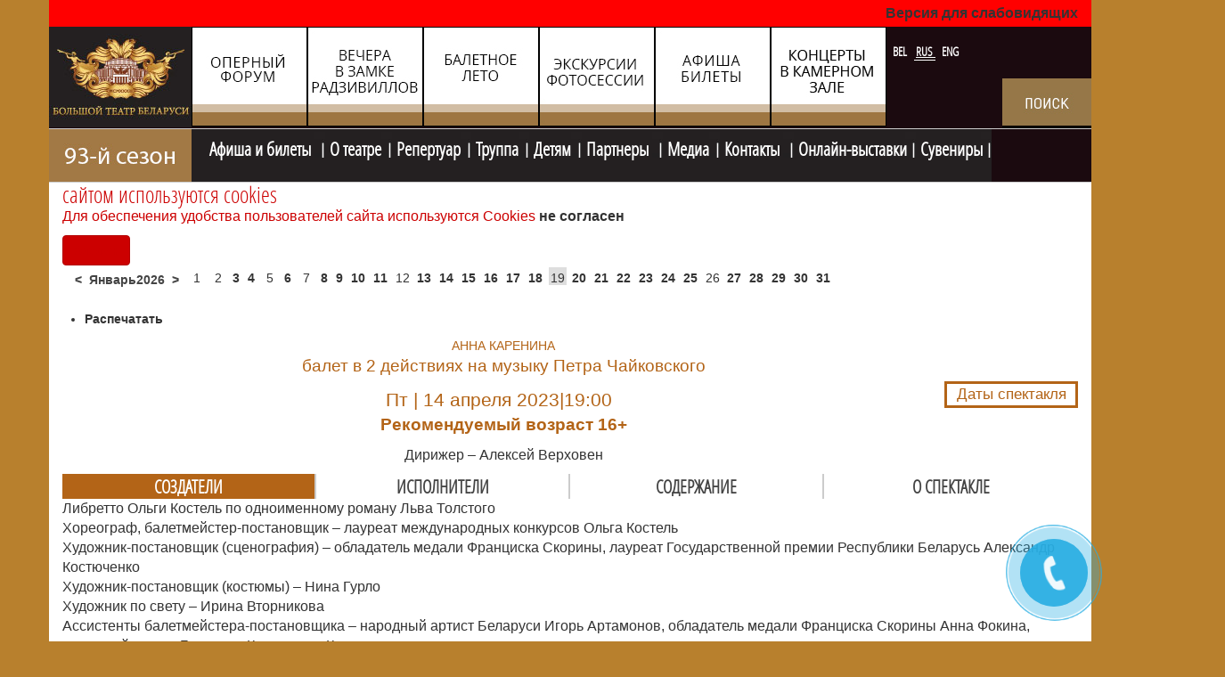

--- FILE ---
content_type: text/html; charset=utf-8
request_url: https://bolshoibelarus.by/rus/afisha-ru/icalrepeat.detail/2023/04/14/2591/-/anna-karenina.html
body_size: 23312
content:

<!DOCTYPE html>
<html prefix="og: http://ogp.me/ns#" lang="ru-ru" dir="ltr"
	  class='com_jevents task-icalrepeat.detail itemid-105 afisha j34 mm-hover'>

<head>
<script src="//ajax.googleapis.com/ajax/libs/jquery/1.9.0/jquery.min.js"></script>
<meta name="google-site-verification" content="oSi5XM9x63A57g6Omu07UM4sO8StVA624g0MhchMGik" />

<!-- Google tag (gtag.js) -->
<script async src="https://www.googletagmanager.com/gtag/js?id=G-3N3EJEDD4R"></script>
<script>
  window.dataLayer = window.dataLayer || [];
  function gtag(){dataLayer.push(arguments);}
  gtag('js', new Date());

  gtag('config', 'G-3N3EJEDD4R');
</script>


	  <base href="https://bolshoibelarus.by/rus/afisha-ru/icalrepeat.detail/2023/04/14/2591/-/anna-karenina.html" />
  <meta http-equiv="content-type" content="text/html; charset=utf-8" />
  <meta name="keywords" content="афиша оперного театра минска, репертуар театра, афиша на год, 2023, театр оперы и балета минск сайт" />
  <meta name="rights" content="Большой театр Беларуси © 2016
Все права защищены" />
  <meta name="robots" content="index,follow" />
  <meta name="description" content="Афиша и билеты" />
  <meta name="generator" content="Joomla! - Open Source Content Management" />
  <title>Большой театр Беларуси - АННА КАРЕНИНА</title>
  <link href="https://bolshoibelarus.by/rus/afisha-ru/icalrepeat.detail/2023/04/14/2591/-/-.html" rel="canonical" />
  <link href="https://bolshoibelarus.by/index.php?option=com_jevents&amp;task=modlatest.rss&amp;format=feed&amp;type=rss&amp;Itemid=105&amp;modid=0" rel="alternate" type="application/rss+xml" title="RSS 2.0" />
  <link href="https://bolshoibelarus.by/index.php?option=com_jevents&amp;task=modlatest.rss&amp;format=feed&amp;type=atom&amp;Itemid=105&amp;modid=0" rel="alternate" type="application/atom+xml" title="Atom 1.0" />
  <link href="/templates/t3_bs3_opera/favicon.ico" rel="shortcut icon" type="image/vnd.microsoft.icon" />
  <link rel="stylesheet" href="/templates/t3_bs3_opera/css/themes/red/bootstrap.css" type="text/css" />
  <link rel="stylesheet" href="/components/com_k2/css/k2.css" type="text/css" />
  <link rel="stylesheet" href="/media/com_jevents/css/bootstrap.css" type="text/css" />
  <link rel="stylesheet" href="/media/com_jevents/css/bootstrap-responsive.css" type="text/css" />
  <link rel="stylesheet" href="/components/com_jevents/assets/css/eventsadmin.css?3.2.16" type="text/css" />
  <link rel="stylesheet" href="/components/com_jevents/views/alternative2/assets/css/events_css.css?3.2.16" type="text/css" />
  <link rel="stylesheet" href="/plugins/content/jw_sigpro/jw_sigpro/includes/js/jquery_fancybox/fancybox/jquery.fancybox.css?v=2.1.5" type="text/css" />
  <link rel="stylesheet" href="/plugins/content/jw_sigpro/jw_sigpro/includes/js/jquery_fancybox/fancybox/helpers/jquery.fancybox-buttons.css?v=2.1.5" type="text/css" />
  <link rel="stylesheet" href="/plugins/content/jw_sigpro/jw_sigpro/includes/js/jquery_fancybox/fancybox/helpers/jquery.fancybox-thumbs.css?v=2.1.5" type="text/css" />
  <link rel="stylesheet" href="/plugins/content/jw_sigpro/jw_sigpro/tmpl/Artistic/css/template.css" type="text/css" media="screen" />
  <link rel="stylesheet" href="/plugins/content/jw_sigpro/jw_sigpro/includes/css/print.css" type="text/css" media="print" />
  <link rel="stylesheet" href="/components/com_jevents/assets/css/jevcustom.css?3.2.16" type="text/css" />
  <link rel="stylesheet" href="/templates/system/css/system.css" type="text/css" />
  <link rel="stylesheet" href="/templates/t3_bs3_opera/css/themes/red/template.css" type="text/css" />
  <link rel="stylesheet" href="/templates/t3_bs3_opera/css/themes/red/megamenu.css" type="text/css" />
  <link rel="stylesheet" href="/templates/t3_bs3_opera/fonts/font-awesome/css/font-awesome.min.css" type="text/css" />
  <link rel="stylesheet" href="/templates/t3_bs3_opera/css/custom.css" type="text/css" />
  <link rel="stylesheet" href="https://bolshoibelarus.by/modules/mod_bannerslider/assets/css/banner_slider.css" type="text/css" />
  <link rel="stylesheet" href="/modules/mod_jbcookies/assets/css/jbcookies.css" type="text/css" />
  <link rel="stylesheet" href="/media/system/css/modal.css" type="text/css" />
  <link rel="stylesheet" href="/components/com_jevents/assets/css/jevcustom.css" type="text/css" />
  <link rel="stylesheet" href="/media/mod_languages/css/template.css" type="text/css" />
  <script src="/media/system/js/mootools-core.js" type="text/javascript"></script>
  <script src="/media/system/js/core.js" type="text/javascript"></script>
  <script src="/media/jui/js/jquery.min.js" type="text/javascript"></script>
  <script src="/media/jui/js/jquery-noconflict.js" type="text/javascript"></script>
  <script src="/media/jui/js/jquery-migrate.min.js" type="text/javascript"></script>
  <script src="/components/com_k2/js/k2.js?v2.6.9&amp;sitepath=/" type="text/javascript"></script>
  <script src="/plugins/system/t3/base-bs3/bootstrap/js/bootstrap.js" type="text/javascript"></script>
  <script src="/components/com_jevents/assets/js/jQnc.js?3.2.16" type="text/javascript"></script>
  <script src="/plugins/content/jw_sigpro/jw_sigpro/includes/js/jquery_fancybox/fancybox/lib/jquery.mousewheel-3.0.6.pack.js" type="text/javascript"></script>
  <script src="/plugins/content/jw_sigpro/jw_sigpro/includes/js/jquery_fancybox/fancybox/jquery.fancybox.pack.js?v=2.1.5" type="text/javascript"></script>
  <script src="/plugins/content/jw_sigpro/jw_sigpro/includes/js/jquery_fancybox/fancybox/helpers/jquery.fancybox-buttons.js?v=2.1.5" type="text/javascript"></script>
  <script src="/plugins/content/jw_sigpro/jw_sigpro/includes/js/jquery_fancybox/fancybox/helpers/jquery.fancybox-thumbs.js?v=2.1.5" type="text/javascript"></script>
  <script src="/plugins/content/jw_sigpro/jw_sigpro/includes/js/behaviour.js" type="text/javascript"></script>
  <script src="/plugins/system/t3/base-bs3/js/jquery.tap.min.js" type="text/javascript"></script>
  <script src="/plugins/system/t3/base-bs3/js/script.js" type="text/javascript"></script>
  <script src="/plugins/system/t3/base-bs3/js/menu.js" type="text/javascript"></script>
  <script src="/plugins/system/t3/base-bs3/js/nav-collapse.js" type="text/javascript"></script>
  <script src="/media/system/js/cookie.min.js" type="text/javascript"></script>
  <script src="/media/system/js/image-pop-up.js" type="text/javascript"></script>
  <script src="/media/system/js/mootools-more.js" type="text/javascript"></script>
  <script src="/media/system/js/modal.js" type="text/javascript"></script>
  <script src="/modules/mod_jevents_cal/tmpl/alternative/assets/js/calnav.js?3.2.16" type="text/javascript"></script>
  <script type="text/javascript">
checkJQ();
		jQuery.noConflict();
		jQuery(function($) {
			$("a.fancybox-button").fancybox({
				//padding: 0,
				//fitToView	: false,
				helpers		: {
					title	: { type : 'inside' }, // options: over, inside, outside, float
					buttons	: {}
				},
				afterLoad : function() {
					this.title = '<b class="fancyboxCounter">Image ' + (this.index + 1) + ' of ' + this.group.length + '</b>' + (this.title ? this.title : '');
				}
			});
		});
	
		jQuery(function($) {
			SqueezeBox.initialize({});
			SqueezeBox.assign($('a.jbcookies').get(), {
				parse: 'rel'
			});
		});
		function jModalClose() {
			SqueezeBox.close();
		}
  </script>
  <script type="text/javascript" src="https://bolshoibelarus.by/modules/mod_bgmax/bgMax.min.js"></script><style type="text/css">body {background-color:#b8802d !important;}</style>

	
<!-- META FOR IOS & HANDHELD -->
	<meta name="viewport" content="width=device-width, initial-scale=1.0, maximum-scale=1.0, user-scalable=no"/>
	<style type="text/stylesheet">
		@-webkit-viewport   { width: device-width; }
		@-moz-viewport      { width: device-width; }
		@-ms-viewport       { width: device-width; }
		@-o-viewport        { width: device-width; }
		@viewport           { width: device-width; }
	</style>
	<script type="text/javascript">
		//<![CDATA[
		if (navigator.userAgent.match(/IEMobile\/10\.0/)) {
			var msViewportStyle = document.createElement("style");
			msViewportStyle.appendChild(
				document.createTextNode("@-ms-viewport{width:auto!important}")
			);
			document.getElementsByTagName("head")[0].appendChild(msViewportStyle);
		}
		//]]>
	</script>

<meta name="HandheldFriendly" content="true"/>
<meta name="apple-mobile-web-app-capable" content="YES"/>
<script type="text/javascript" src="https://bolshoibelarus.by/templates/t3_bs3_opera/js/jquery.cycle2.js">
</script>
<script type="text/javascript" src="https://bolshoibelarus.by/templates/t3_bs3_opera/js/script.js">
</script>
<!-- //META FOR IOS & HANDHELD -->





<!-- Le HTML5 shim and media query for IE8 support -->
<!--[if lt IE 9]>
<script src="//html5shim.googlecode.com/svn/trunk/html5.js"></script>
<script type="text/javascript" src="/plugins/system/t3/base-bs3/js/respond.min.js"></script>
<![endif]-->

<!-- You can add Google Analytics here or use T3 Injection feature -->
<script type="text/javascript">var _gaq = _gaq || [];
          _gaq.push(['_setAccount', 'UA-111039589-1']);
          _gaq.push(['_trackPageview']);

          (function() {
            var ga = document.createElement('script'); ga.type = 'text/javascript'; ga.async = true;
            ga.src = ('https:' == document.location.protocol ? 'https://ssl' : 'http://www') + '.google-analytics.com/ga.js';
            var s = document.getElementsByTagName('script')[0]; s.parentNode.insertBefore(ga, s);
          })();

          </script><script charset="UTF-8" src="//web.webpushs.com/js/push/3fa006e0e952d716c2b92d0e317257c9_1.js" async></script>
<!-- Facebook Pixel Code -->
<script>
!function(f,b,e,v,n,t,s)
{if(f.fbq)return;n=f.fbq=function(){n.callMethod?
n.callMethod.apply(n,arguments):n.queue.push(arguments)};
if(!f._fbq)f._fbq=n;n.push=n;n.loaded=!0;n.version='2.0';
n.queue=[];t=b.createElement(e);t.async=!0;
t.src=v;s=b.getElementsByTagName(e)[0];
s.parentNode.insertBefore(t,s)}(window, document,'script',
'https://connect.facebook.net/en_US/fbevents.js');
fbq('init', '1000606844105396');
fbq('track', 'PageView');
</script>
<noscript><img height="1" width="1" style="display:none"
src="https://www.facebook.com/tr?id=1000606844105396&ev=PageView&noscript=1"
/></noscript>
<!-- End Facebook Pixel Code -->


</head>

<body>
<a href="tel:+375172431041" "#" id="popup__toggle"><div class="circlephone" style="transform-origin: center;"></div><div class="circle-fill" style="transform-origin: center;"></div><div class="img-circle" style="transform-origin: center;"><div class="img-circleblock" style="transform-origin: center;"></div></div></a>



<!-- BEGIN JIVOSITE CODE {literal} --> <script type='text/javascript'> (function(){ var widget_id = '8rDR2H8jtG';var d=document;var w=window;function l(){ var s = document.createElement('script'); s.type = 'text/javascript'; s.async = true; s.src = '//code.jivosite.com/script/widget/'+widget_id; var ss = document.getElementsByTagName('script')[0]; ss.parentNode.insertBefore(s, ss);}if(d.readyState=='complete'){l();}else{if(w.attachEvent){w.attachEvent('onload',l);}else{w.addEventListener('load',l,false);}}})();</script> <!-- {/literal} END JIVOSITE CODE -->



<a href="tel:+375172431041" "#" id="popup__toggle"><div class="circlephone" style="transform-origin: center;"></div><div class="circle-fill" style="transform-origin: center;"></div><div class="img-circle" style="transform-origin: center;"><div class="img-circleblock" style="transform-origin: center;"></div></div></a>
  <div id="#slideshow" ></div>


  
<!-- HEADER -->
<header id="t3-header" class="container t3-header">
	<div class="wrap row">

		<!-- LOGO -->
		<div class="col-xs-12 col-sm-8 ">
			<div class="logo-image">
				<a href="/" title="Большой театр Беларуси">
											<img class="logo-img img-responsive" src="/images/design/logo.jpg" alt="Большой театр Беларуси" />
															<span>Большой театр Беларуси</span>
				</a>
				<small class="site-slogan">Большой театр Беларуси</small>
			</div>
			<div class="home-0  hidden-sm hidden-xs">
		
<div class="bannergroup">

	<div class="banneritem">
		      		<div class="nogen"></div>
																																																								 						<a
							href="/rus/component/banners/click/2.html" target="_parent"
							title="Рождественский форум">
							<img
								src="https://bolshoibelarus.by/images/banners/top_banners/N2.jpg"
								alt="Рождественский форум"
																							/>
						</a>
																<div class="clr"></div>
	</div>
	<div class="banneritem">
		      		<div class="nogen"></div>
																																																								 						<a
							href="/rus/component/banners/click/1.html" target="_parent"
							title="Вечера в замке Радзивилов">
							<img
								src="https://bolshoibelarus.by/images/banners/top_banners/Zamok.ru.jpg"
								alt="Вечера в замке Радзивилов"
																							/>
						</a>
																<div class="clr"></div>
	</div>
	<div class="banneritem">
		      		<div class="nogen"></div>
																																																								 						<a
							href="/rus/component/banners/click/7.html" target="_parent"
							title="Балетное лето в Большом">
							<img
								src="https://bolshoibelarus.by/images/banners/top_banners/N7.jpg"
								alt="Балетное лето "
																							/>
						</a>
																<div class="clr"></div>
	</div>
	<div class="banneritem">
		      		<div class="nogen"></div>
																																																								 						<a
							href="/rus/component/banners/click/5.html" target="_parent"
							title="Экскурсии и фотосессии">
							<img
								src="https://bolshoibelarus.by/images/banners/top_banners/N8.png.jpg"
								alt="Экскурсии и фотосессии"
																							/>
						</a>
																<div class="clr"></div>
	</div>
	<div class="banneritem">
		      		<div class="nogen"></div>
																																																								 						<a
							href="/rus/component/banners/click/4.html" target="_parent"
							title="Афиша и билеты">
							<img
								src="https://bolshoibelarus.by/images/banners/top_banners/N6.jpg"
								alt="Билеты в театр"
																							/>
						</a>
																<div class="clr"></div>
	</div>
	<div class="banneritem">
		      		<div class="nogen"></div>
																																																								 						<a
							href="/rus/component/banners/click/3.html" target="_parent"
							title="Концеры в Камерном зале">
							<img
								src="https://bolshoibelarus.by/images/banners/top_banners/K-.jpg"
								alt="концерты "
																							/>
						</a>
																<div class="clr"></div>
	</div>

</div>


<div class="custom-watch-version-switcher"  >
	<p><a class="watch-version-switcher" href="/?template=accessibility">Версия для слабовидящих</a></p></div>

			</div>
			<div class="home-3 ">
				<div class="moduletable">
						<div class="mod-languages">

	<ul class="lang-inline">
						<li class="" dir="ltr">
			<a href="/bel/afishabel/month.calendar/2026/01/19/-.html">
							BEL						</a>
			</li>
								<li class="lang-active" dir="ltr">
			<a href="https://bolshoibelarus.by/rus/afisha-ru/icalrepeat.detail/2023/04/14/2591/-/anna-karenina.html">
							RUS						</a>
			</li>
								<li class="" dir="ltr">
			<a href="/eng/schedule-ticket/month.calendar/2026/01/19/-.html">
							ENG						</a>
			</li>
				</ul>

</div>
		</div>
			<div class="moduletable">
						

<div class="custom"  >
	<div class="poisk"><a href="/index.php/rus/serch-2" rel="alternate"><img src="/images/2022_news/search__Rus.jpg" alt="" /></a></div></div>
		</div>
	
			</div>
		</div>
		<!-- //LOGO -->



	</div>
</header>
<!-- //HEADER -->

<style type="text/stylesheet">
#space 	{
	position: absolute;
	top: 650px;
	left: <script language='javascript'> document.getElementById('space').style.left = result_l+'px'; alert('1111111111')//--></script>	z-index: 100;}
</style> 
<!-- MAIN NAVIGATION -->
<nav id="t3-mainnav" class="wrap navbar navbar-default t3-mainnav">
	<div class="container">

		<!-- Brand and toggle get grouped for better mobile display -->
		<div class="navbar-header">

											<button type="button" class="navbar-toggle" data-toggle="collapse" data-target=".t3-navbar-collapse">
					<i class="fa fa-bars"></i>
				</button>
			
			
		</div>

					<div class="t3-navbar-collapse navbar-collapse collapse"></div>
		
		<div class="t3-navbar navbar-collapse collapse">
			<div  class="t3-megamenu animate elastic"  data-duration="400" data-responsive="true">
<ul class="nav navbar-nav level0">
<li  data-id="272" data-level="1">
<a class="red83" href="/rus/"   data-target="#"><img src="/images/design/93_season_rus.jpg" alt="Главная" /> </a>

</li>
<li class="current active dropdown mega mw" data-id="105" data-level="1" data-class="mw">
<a class="afisha dropdown-toggle" href="/rus/afisha-ru/month.calendar/2026/01/19/-.html"   data-target="#" data-toggle="dropdown">Афиша и билеты <b class="caret"></b></a>

<div class="nav-child dropdown-menu mega-dropdown-menu"  ><div class="mega-dropdown-inner">
<div class="row">
<div class="col-xs-12 mega-col-nav" data-width="12"><div class="mega-inner">
<ul class="mega-nav level1">
<li  data-id="298" data-level="2">
<a class="" href="/rus/afisha-ru/afisha-ru/month.calendar/2026/01/19/-.html"   data-target="#">афиша </a>

</li>
<li  data-id="306" data-level="2">
<a class="" href="/rus/afisha-ru/gastroli-filial.html"   data-target="#">гастроли </a>

</li>
<li  data-id="302" data-level="2">
<a class="" href="/rus/detyam/afisha-dlya-detej/cat.listevents/2026/01/19/-.html"   data-target="#">афиша детям</a>

</li>
<li  data-id="927" data-level="2">
<a class="" href="/rus/detyam/afisha-dlya-detej/cat.listevents/2026/01/19/-.html"   data-target="#">&quot;В дни школьных каникул&quot;</a>

</li>
<li  data-id="303" data-level="2">
<a class="" href="/rus/afisha-ru/vechera-v-zamke-radzivillov/cat.listevents/2026/01/19/-.html"   data-target="#">вечера в замке Радзивиллов </a>

</li>
<li  data-id="304" data-level="2">
<a class="" href="/rus/afisha-ru/baletnoe-leto/cat.listevents/2026/01/19/-.html"   data-target="#">балетное лето </a>

</li>
<li  data-id="382" data-level="2">
<a class="" href="/rus/afisha-ru/kamernyj/cat.listevents/2026/01/19/-.html"   data-target="#">камерный зал </a>

</li>
<li  data-id="760" data-level="2">
<a class="" href="/rus/afisha-ru/skhema-zalov.html"   data-target="#">схема залов </a>

</li>
<li  data-id="537" data-level="2">
<a class="" href="/rus/afisha-ru/opern-forum/cat.listevents/2026/01/19/-.html"   data-target="#">Рождественский форум </a>

</li>
</ul>
</div></div>
</div>
</div></div>
</li>
<li class="dropdown mega mw700" data-id="108" data-level="1" data-class="mw700">
<a class=" dropdown-toggle" href="#"   data-target="#" data-toggle="dropdown">О театре<b class="caret"></b></a>

<div class="nav-child dropdown-menu mega-dropdown-menu"  ><div class="mega-dropdown-inner">
<div class="row">
<div class="col-xs-12 mega-col-nav" data-width="12"><div class="mega-inner">
<ul class="mega-nav level1">
<li  data-id="114" data-level="2">
<a class="" href="/rus/o-teatre/management.html"   data-target="#">руководство </a>

</li>
<li  data-id="239" data-level="2">
<a class="" href="/rus/o-teatre/teatr-segodnya.html"   data-target="#">театр сегодня </a>

</li>
<li  data-id="240" data-level="2">
<a class="" href="/rus/o-teatre/istoriya-teatra.html"   data-target="#">история </a>

</li>
<li  data-id="248" data-level="2">
<a class="" href="/rus/o-teatre/posetit-teatr.html"   data-target="#">посетить театр </a>

</li>
<li  data-id="244" data-level="2">
<a class="" href="/rus/o-teatre/vozmozhnosti-stseny.html"   data-target="#">возможности сцены </a>

</li>
<li  data-id="249" data-level="2">
<a class="" href="/rus/o-teatre/dopolnitelnyj-uslugi.html"   data-target="#">дополнительные услуги </a>

</li>
<li  data-id="693" data-level="2">
<a class="" href="/rus/o-teatre/project-ru.html"   data-target="#">проекты театра </a>

</li>
<li  data-id="869" data-level="2">
<a class="" href="/rus/o-teatre/parter-men.html"   data-target="#">журнал &quot;Партер&quot; </a>

</li>
<li  data-id="930" data-level="2">
<a class="" href="/rus/o-teatre/personalnye-dannye.html"   data-target="#">персональные данные </a>

</li>
</ul>
</div></div>
</div>
</div></div>
</li>
<li class="dropdown mega mw400" data-id="106" data-level="1" data-class="mw400">
<a class=" dropdown-toggle" href="/rus/repertuar/opera-repertuar.html"   data-target="#" data-toggle="dropdown">Репертуар<b class="caret"></b></a>

<div class="nav-child dropdown-menu mega-dropdown-menu"  ><div class="mega-dropdown-inner">
<div class="row">
<div class="col-xs-12 mega-col-nav" data-width="12"><div class="mega-inner">
<ul class="mega-nav level1">
<li  data-id="185" data-level="2">
<a class="" href="/rus/repertuar/opera-repertuar.html"   data-target="#">опера </a>

</li>
<li  data-id="188" data-level="2">
<a class="" href="/rus/repertuar/balet-repertuar.html"   data-target="#">балет </a>

</li>
<li  data-id="191" data-level="2">
<a class="" href="/rus/repertuar/premery-sezona.html"   data-target="#">премьеры сезона </a>

</li>
</ul>
</div></div>
</div>
</div></div>
</li>
<li class="dropdown mega mw700" data-id="107" data-level="1" data-class="mw700">
<a class=" dropdown-toggle" href="/rus/truppa/opera.html"   data-target="#" data-toggle="dropdown">Труппа<b class="caret"></b></a>

<div class="nav-child dropdown-menu mega-dropdown-menu"  ><div class="mega-dropdown-inner">
<div class="row">
<div class="col-xs-12 mega-col-nav" data-width="12"><div class="mega-inner">
<ul class="mega-nav level1">
<li  data-id="115" data-level="2">
<a class="" href="/rus/truppa/opera.html"   data-target="#">опера </a>

</li>
<li  data-id="116" data-level="2">
<a class="" href="/rus/truppa/balet.html"   data-target="#">балет </a>

</li>
<li  data-id="117" data-level="2">
<a class="" href="/rus/truppa/dirizhery.html"   data-target="#">дирижеры </a>

</li>
<li  data-id="118" data-level="2">
<a class="" href="/rus/truppa/orkestr.html"   data-target="#">оркестр </a>

</li>
<li  data-id="159" data-level="2">
<a class="" href="/rus/truppa/khor.html"   data-target="#">хор </a>

</li>
<li  data-id="160" data-level="2">
<a class="" href="/rus/truppa/rezhissery.html"   data-target="#">режиссеры </a>

</li>
<li  data-id="161" data-level="2">
<a class="" href="/rus/truppa/kontsertmejstery.html"   data-target="#">концертмейстеры </a>

</li>
<li  data-id="162" data-level="2">
<a class="" href="/rus/truppa/khudozhniki.html"   data-target="#">художники </a>

</li>
<li  data-id="251" data-level="2">
<a class="" href="/rus/truppa/artisty-mim.html"   data-target="#">миманс </a>

</li>
<li  data-id="907" data-level="2">
<a class="" href="/rus/truppa/detskaya-studiya.html"   data-target="#">детская студия </a>

</li>
</ul>
</div></div>
</div>
</div></div>
</li>
<li class="dropdown mega mw400" data-id="109" data-level="1" data-class="mw400">
<a class=" dropdown-toggle" href="/rus/detyam/proekty-detyam.html"   data-target="#" data-toggle="dropdown">Детям<b class="caret"></b></a>

<div class="nav-child dropdown-menu mega-dropdown-menu"  ><div class="mega-dropdown-inner">
<div class="row">
<div class="col-xs-12 mega-col-nav" data-width="12"><div class="mega-inner">
<ul class="mega-nav level1">
<li  data-id="634" data-level="2">
<a class="" href="/rus/detyam/proekty-detyam.html"   data-target="#">проекты детям </a>

</li>
<li  data-id="574" data-level="2">
<a class="" href="/rus/detyam/afisha-dlya-detej/cat.listevents/2026/01/19/-.html"   data-target="#">афиша для детей </a>

</li>
<li  data-id="572" data-level="2">
<a class="" href="/rus/detyam/detskaya-studiya.html"   data-target="#">детская студия </a>

</li>
</ul>
</div></div>
</div>
</div></div>
</li>
<li class="dropdown mega" data-id="110" data-level="1">
<a class=" dropdown-toggle" href="/rus/partnery.html"   data-target="#" data-toggle="dropdown">Партнеры <b class="caret"></b></a>

<div class="nav-child dropdown-menu mega-dropdown-menu"  ><div class="mega-dropdown-inner">
<div class="row">
<div class="col-xs-12 mega-col-nav" data-width="12"><div class="mega-inner">
<ul class="mega-nav level1">
<li  data-id="923" data-level="2">
<a class="" href="/rus/partnery/popechitelskij-sovet.html"   data-target="#">попечительский совет  </a>

</li>
<li  data-id="924" data-level="2">
<a class="" href="/rus/partnery/partnery-proektov.html"   data-target="#">партнеры проектов </a>

</li>
<li  data-id="925" data-level="2">
<a class="" href="/rus/partnery/tvorcheskoe-sotrudnichestvo.html"   data-target="#">творческое сотрудничество </a>

</li>
</ul>
</div></div>
</div>
</div></div>
</li>
<li class="dropdown mega mw400" data-id="112" data-level="1" data-class="mw400">
<a class=" dropdown-toggle" href="#"   data-target="#" data-toggle="dropdown">Медиа<b class="caret"></b></a>

<div class="nav-child dropdown-menu mega-dropdown-menu"  ><div class="mega-dropdown-inner">
<div class="row">
<div class="col-xs-12 mega-col-nav" data-width="12"><div class="mega-inner">
<ul class="mega-nav level1">
<li  data-id="575" data-level="2">
<a class="" href="/rus/fotovideo/pressa.html"   data-target="#">СМИ о нас </a>

</li>
</ul>
</div></div>
</div>
</div></div>
</li>
<li class="dropdown mega" data-id="111" data-level="1">
<a class=" dropdown-toggle" href="/rus/kontakty.html"   data-target="#" data-toggle="dropdown">Контакты <b class="caret"></b></a>

<div class="nav-child dropdown-menu mega-dropdown-menu"  ><div class="mega-dropdown-inner">
<div class="row">
<div class="col-xs-12 mega-col-nav" data-width="12"><div class="mega-inner">
<ul class="mega-nav level1">
<li  data-id="245" data-level="2">
<a class="" href="/rus/kontakty/zakazat-bilety.html"   data-target="#">КУПИТЬ БИЛЕТЫ </a>

</li>
</ul>
</div></div>
</div>
</div></div>
</li>
<li  data-id="926" data-level="1">
<a class="" href="/rus/galereya.html"   data-target="#">Онлайн-выставки </a>

</li>
<li  data-id="928" data-level="1">
<a class="" href="/rus/nashi-suveniry.html"   data-target="#">Сувениры  </a>

</li>
</ul>
</div>

		</div>

	</div>
</nav>
<!-- //MAIN NAVIGATION -->
 

		<div class="" id="slider" style="z-index:0px;">
			<div class="row" >
				<div id="resize">
                      <script type="text/javascript">bgMax.init("https://bolshoibelarus.by/images/bgmax/fon-afisha.jpg", {reduce:0});</script>                
                </div>

			</div>
		</div>

    <div id="space"  >


  
	<!-- SPOTLIGHT 1 -->
	<div class="container t3-sl t3-sl-1">
			<!-- SPOTLIGHT -->
	<div class="t3-spotlight t3-spotlight-1  row">
					<div class=" col-lg-12 col-md-12  col-sm-12 hidden-sm   col-xs-12 hidden-xs ">
								<div class="t3-module module " id="Mod368"><div class="module-inner"><div class="module-ct"><!--googleoff: all-->
	<!-- Template Default bootstrap -->
	<div class="jb cookie bottom white red ">
	    
		<!-- BG color -->
		<div class='jb cookie-bg white'></div>
	    
		<h2> сайтом используются cookies</h2>
	     
		<p>Для обеспечения удобства пользователей сайта используются Cookies												<!-- Button to trigger modal -->
					<a href="#jbcookies" data-toggle="modal">не согласен</a>
									</p>
	    
		<div class="btn btn-primary jb accept red">Согласен</div>
	    
	</div>
	
		    <!-- Modal -->
		<div id="jbcookies" class="modal hide fade">
			<div class="modal-header">
				<button type="button" class="close" data-dismiss="modal" aria-hidden="true">×</button>
				<h3>Политика в отношении обработки куки</h3>
			</div>
			<div class="modal-body">
				<ol>
<li>Настоящая политика в отношении обработки куки является локальным правовым актом Государственного театрально-зрелищного учреждения «Национальный академический Большой театр оперы и балета Республики Беларусь» (далее – Театр) и определяет порядок обработки куки пользователей официального интернет-сайта по сетевому адресу <a href="https://bolshoibelarus.by/">https://bolshoibelarus.by</a> (далее – Сайт).</li>
<li>Куки (англ. cookies) являются текстовым файлом, сохраненным в браузере компьютера (мобильного устройства) пользователя Сайта при его посещении пользователем Сайта для отражения совершенных им действий. Этот файл позволяет не вводить заново или выбирать те же параметры при повторном посещении Сайта, например, выбор языковой версии.</li>
<li>Целью обработки куки является обеспечение удобства пользователей Сайта и повышение качества его функционирования.</li>
</ol>
<p>Театр не передает куки третьим лицам и не использует их для идентификации субъектов персональных данных.</p>
<ol start="4">
<li>На Сайте обрабатываются следующие типы куки:</li>
</ol>
<p>функциональные – позволяют обеспечить индивидуальный опыт использования Сайта и устанавливаются в ответ на действия субъекта персональных данных;</p>
<p>статистические – позволяют хранить историю посещений страниц Сайта в целях повышения качества его функционирования, чтобы определить наиболее и наименее популярные страницы.</p>
<ol start="5">
<li>На Сайте обрабатываются следующие куки и устанавливаются сроки их хранения:</li>
</ol>
<p>выбор версии для слабовидящих (функциональные) – часть этих файлов хранится во время пользования Сайтом, а остальные – не более суток;</p>
<p>выбор языковых предпочтений (функциональные) – файлы хранятся не более года;</p>
<p>необходимые для функционирования веб-аналитической платформы Matomo (статистические) – часть файлов хранится во время пользования Сайтом, а остальные – не более года. Данные куки установлены на Сайте и не передаются третьим лицам.</p>
<ol start="6">
<li>Пользователи Сайта могут «Принять все» или «Отклонить все» обрабатываемые на Сайте куки.</li>
</ol>
<p>При этом корректная работа Сайта возможна только в случае использования функциональных куки. В случае их отключения может потребоваться совершать повторный выбор предпочтений куки, языковой версии Сайта, а также могут некорректно отображаться версии страниц для слабовидящих.</p>
<p>Отключение статистических куки не позволяет определять предпочтения пользователей Сайта, в том числе наиболее и наименее популярные страницы и принимать меры по совершенствованию работы Сайта исходя из предпочтений пользователей Сайта.</p>
<ol start="7">
<li>Помимо настроек куки на Сайте субъекты персональных данных могут принять или отклонить сбор всех или некоторых куки в настройках своего браузера.</li>
</ol>
<p>При этом некоторые браузеры позволяют посещать интернет-сайты в режиме «инкогнито», чтобы ограничить хранимый на компьютере объем информации и автоматически удалять сессионные куки. Кроме того, субъект персональных данных может удалить ранее сохраненные куки, выбрав соответствующую опцию в истории браузера.</p>
<p>Подробнее о параметрах управления куки можно ознакомиться, перейдя по ссылкам, ведущим на соответствующие страницы сайтов основных браузеров.</p> 			</div>
			<div class="modal-footer">
				<button class="btn" data-dismiss="modal" aria-hidden="true">Закрыть</button>
			</div>
		</div>
	
<!--googleon: all-->


	
	<script type="text/javascript">
	    jQuery(document).ready(function () { 
		
			function setCookie(c_name,value,exdays)
			{
				var exdate=new Date();
				exdate.setDate(exdate.getDate() + exdays);
				var c_value=escape(value) + ((exdays==null) ? "" : "; expires="+exdate.toUTCString()) + "; path=/";
				document.cookie=c_name + "=" + c_value;
			}
			
			function readCookie(name) {
				var nameEQ = name + "=";
				var jb = document.cookie.split(';');
				for(var i=0;i < jb.length;i++) {
					var c = jb[i];
					while (c.charAt(0)==' ') c = c.substring(1,c.length);
						if (c.indexOf(nameEQ) == 0) return c.substring(nameEQ.length,c.length);
					}
				return null;
			}
		    
			var $jb_cookie = jQuery('.jb.cookie');
			var $jb_infoaccept = jQuery('.jb.accept');
			var jbcookies = readCookie('jbcookies');
	
			if(!(jbcookies == "yes")){
			
				$jb_cookie.delay(1000).slideDown('fast'); 
	
				$jb_infoaccept.click(function(){
					setCookie("jbcookies","yes",365);
					jQuery.post('https://bolshoibelarus.by/rus/afisha-ru/icalrepeat.detail/2023/04/14/2591/-/anna-karenina.html', 'set_cookie=1', function(){});
					$jb_cookie.slideUp('slow');
				});
			} 
	    });
	</script>

</div></div></div><div class="t3-module module_horiz-cal " id="Mod133"><div class="module-inner"><div class="module-ct"><div style="margin:0px;padding:0px;border-width:0px; width:100%;"><span id='testspan133' style='display:none'></span>
<div style="float:left; width:auto; font-weight:bold;" class="mod_events_monthyear" ><div style="cursor: pointer;" class="mod_events_link" onmousedown="callNavigation('https://bolshoibelarus.by/index.php?option=com_jevents&amp;task=modcal.ajax&amp;day=1&amp;month=12&amp;year=2025&amp;modid=133&amp;tmpl=component&amp;catids=89|109|110|121|130');">&lt;</div><div>Январь2026</div><div style="cursor: pointer;" class="mod_events_link" onmousedown="callNavigation('https://bolshoibelarus.by/index.php?option=com_jevents&amp;task=modcal.ajax&amp;day=1&amp;month=02&amp;year=2026&amp;modid=133&amp;tmpl=component&amp;catids=89|109|110|121|130');">&gt;</div></div><div class="mod_events_td_dayoutofmonth">29</div><div class="mod_events_td_dayoutofmonth">30</div><div class="mod_events_td_dayoutofmonth">31</div><div class='mod_events_td_daynoevents'>1</div><div class='mod_events_td_daynoevents'>2</div><div class='mod_events_td_daywithevents'><a href="/rus/afisha-ru/afisha-ru/day.listevents/2026/01/03/89|109|110|121|130.html" class = "mod_events_daylink" title = "">3</a><span><div class='strel'><div class='trip'>Суббота. 14:00<br><b>Экскурсия </b></div></div></span></div><div class='mod_events_td_daywithevents'><a href="/rus/afisha-ru/afisha-ru/day.listevents/2026/01/04/89|109|110|121|130.html" class = "mod_events_daylink" title = "">4</a><span><div class='strel'><div class='trip'>Воскресенье. 11:00<br><b>Щелкунчик </b></div></div></span></div><div class='mod_events_td_daynoevents'>5</div><div class='mod_events_td_daywithevents'><a href="/rus/afisha-ru/afisha-ru/day.listevents/2026/01/06/89|109|110|121|130.html" class = "mod_events_daylink" title = "">6</a><span><div class='strel'><div class='trip'>Вторник. 10:30<br><b>Экскурсия </b></div></div></span></div><div class='mod_events_td_daynoevents'>7</div><div class='mod_events_td_daywithevents'><a href="/rus/afisha-ru/afisha-ru/day.listevents/2026/01/08/89|109|110|121|130.html" class = "mod_events_daylink" title = "">8</a><span><div class='strel'><div class='trip'>Четверг. 10:30<br><b>Экскурсия </b></div></div></span></div><div class='mod_events_td_daywithevents'><a href="/rus/afisha-ru/afisha-ru/day.listevents/2026/01/09/89|109|110|121|130.html" class = "mod_events_daylink" title = "">9</a><span><div class='strel'><div class='trip'>Пятница. 10:30<br><b>Экскурсия </b></div></div></span></div><div class='mod_events_td_daywithevents'><a href="/rus/afisha-ru/afisha-ru/day.listevents/2026/01/10/89|109|110|121|130.html" class = "mod_events_daylink" title = "">10</a><span><div class='strel'><div class='trip'>Суббота. 12:00<br><b>История Кая и Герды (Снежная королева)</b></div></div></span></div><div class='mod_events_td_daywithevents'><a href="/rus/afisha-ru/afisha-ru/day.listevents/2026/01/11/89|109|110|121|130.html" class = "mod_events_daylink" title = "">11</a><span><div class='strel'><div class='trip'>Воскресенье. 11:00<br><b>Щелкунчик </b></div></div></span></div><div class='mod_events_td_daynoevents'>12</div><div class='mod_events_td_daywithevents'><a href="/rus/afisha-ru/afisha-ru/day.listevents/2026/01/13/89|109|110|121|130.html" class = "mod_events_daylink" title = "">13</a><span><div class='strel'><div class='trip'>Вторник. 19:00<br><b>Бал на Старый Новый год</b></div></div></span></div><div class='mod_events_td_daywithevents'><a href="/rus/afisha-ru/afisha-ru/day.listevents/2026/01/14/89|109|110|121|130.html" class = "mod_events_daylink" title = "">14</a><span><div class='strel'><div class='trip'>Среда. 15:00<br><b>Экскурсия </b></div></div></span></div><div class='mod_events_td_daywithevents'><a href="/rus/afisha-ru/afisha-ru/day.listevents/2026/01/15/89|109|110|121|130.html" class = "mod_events_daylink" title = "">15</a><span><div class='strel'><div class='trip'>Четверг. 15:30<br><b>Экскурсия </b></div></div></span></div><div class='mod_events_td_daywithevents'><a href="/rus/afisha-ru/afisha-ru/day.listevents/2026/01/16/89|109|110|121|130.html" class = "mod_events_daylink" title = "">16</a><span><div class='strel'><div class='trip'>Пятница. 15:30<br><b>Экскурсия </b></div></div></span></div><div class='mod_events_td_daywithevents'><a href="/rus/afisha-ru/afisha-ru/day.listevents/2026/01/17/89|109|110|121|130.html" class = "mod_events_daylink" title = "">17</a><span><div class='strel'><div class='trip'>Суббота. 10:30<br><b>Экскурсия </b></div></div></span></div><div class='mod_events_td_daywithevents'><a href="/rus/afisha-ru/afisha-ru/day.listevents/2026/01/18/89|109|110|121|130.html" class = "mod_events_daylink" title = "">18</a><span><div class='strel'><div class='trip'>Воскресенье. 18:00<br><b>ЗОЛУШКА</b></div></div></span></div><div class='mod_events_td_todaynoevents'>19</div><div class='mod_events_td_daywithevents'><a href="/rus/afisha-ru/afisha-ru/day.listevents/2026/01/20/89|109|110|121|130.html" class = "mod_events_daylink" title = "">20</a><span><div class='strel'><div class='trip'>Вторник. 15:30<br><b>Экскурсия </b></div></div></span></div><div class='mod_events_td_daywithevents'><a href="/rus/afisha-ru/afisha-ru/day.listevents/2026/01/21/89|109|110|121|130.html" class = "mod_events_daylink" title = "">21</a><span><div class='strel'><div class='trip'>Среда. 15:30<br><b>Экскурсия </b></div></div></span></div><div class='mod_events_td_daywithevents'><a href="/rus/afisha-ru/afisha-ru/day.listevents/2026/01/22/89|109|110|121|130.html" class = "mod_events_daylink" title = "">22</a><span><div class='strel'><div class='trip'>Четверг. 15:30<br><b>Экскурсия </b></div></div></span></div><div class='mod_events_td_daywithevents'><a href="/rus/afisha-ru/afisha-ru/day.listevents/2026/01/23/89|109|110|121|130.html" class = "mod_events_daylink" title = "">23</a><span><div class='strel'><div class='trip'>Пятница. 15:30<br><b>Экскурсия </b></div></div></span></div><div class='mod_events_td_daywithevents'><a href="/rus/afisha-ru/afisha-ru/day.listevents/2026/01/24/89|109|110|121|130.html" class = "mod_events_daylink" title = "">24</a><span><div class='strel'><div class='trip'>Суббота. 10:30<br><b>Экскурсия </b></div></div></span></div><div class='mod_events_td_daywithevents'><a href="/rus/afisha-ru/afisha-ru/day.listevents/2026/01/25/89|109|110|121|130.html" class = "mod_events_daylink" title = "">25</a><span><div class='strel'><div class='trip'>Воскресенье. 11:00<br><b>ТРИ ПОРОСЕНКА</b></div></div></span></div><div class='mod_events_td_daynoevents'>26</div><div class='mod_events_td_daywithevents'><a href="/rus/afisha-ru/afisha-ru/day.listevents/2026/01/27/89|109|110|121|130.html" class = "mod_events_daylink" title = "">27</a><span><div class='strel'><div class='trip'>Вторник. 15:30<br><b>Экскурсия </b></div></div></span></div><div class='mod_events_td_daywithevents'><a href="/rus/afisha-ru/afisha-ru/day.listevents/2026/01/28/89|109|110|121|130.html" class = "mod_events_daylink" title = "">28</a><span><div class='strel'><div class='trip'>Среда. 15:30<br><b>Экскурсия </b></div></div></span></div><div class='mod_events_td_daywithevents'><a href="/rus/afisha-ru/afisha-ru/day.listevents/2026/01/29/89|109|110|121|130.html" class = "mod_events_daylink" title = "">29</a><span><div class='strel'><div class='trip'>Четверг. 15:30<br><b>Экскурсия </b></div></div></span></div><div class='mod_events_td_daywithevents'><a href="/rus/afisha-ru/afisha-ru/day.listevents/2026/01/30/89|109|110|121|130.html" class = "mod_events_daylink" title = "">30</a><span><div class='strel'><div class='trip'>Пятница. 15:00<br><b>Экскурсия </b></div></div></span></div><div class='mod_events_td_daywithevents'><a href="/rus/afisha-ru/afisha-ru/day.listevents/2026/01/31/89|109|110|121|130.html" class = "mod_events_daylink" title = "">31</a><span><div class='strel'><div class='trip'>Суббота. 11:00<br><b>Экскурсия </b></div></div></span></div><div class="mod_events_td_dayoutofmonth">1</div></div></div></div></div>
							</div>
			</div>
<!-- SPOTLIGHT -->	</div>
	<!-- //SPOTLIGHT 1 -->
          
<div id="t3-mainbody" class="container t3-mainbody">
	<div class="row">

		<!-- MAIN CONTENT -->
		<div id="t3-content" class="t3-content col-xs-12">
						<div id="system-message-container">
	</div>

						
<!-- JEvents v3.2.16 Stable, Copyright © 2006-2015 GWE Systems Ltd, JEvents Project Group, http://www.jevents.net -->
<div id="jevents">
<div class="contentpaneopen jeventpageafisha  jevbootstrap" id="jevents_header">
			<ul class="actions">
				<li class="print-icon">
			<a href="javascript:void(0);" onclick="window.open('/rus/afisha-ru/icalrepeat.detail/2023/04/14/2591/-/-.html?pop=1&amp;tmpl=component', 'win2', 'status=no,toolbar=no,scrollbars=yes,titlebar=no,menubar=no,resizable=yes,width=600,height=600,directories=no,location=no');" title="Печать">
				Распечатать			</a>
			</li> 		</ul>
	</div>
<div class="contentpaneopen  jeventpageafisha  jevbootstrap" id="jevents_body">
<div class='jev_pretoolbar'></div><script src="http://yandex.st/jquery/1.9.1/jquery.js"></script>
<table style="width: 100%;"><tbody><tr><td style="border: 0px;"><div style="text-align: center;"><div class="avtor" style="color: #b36417;"></div>
<div class="jh1" style="color: #b36417;">АННА КАРЕНИНА</div>
<p style="color: #b36417; font-size: 14pt;">балет в 2 действиях на музыку Петра Чайковского</p>
<div class="avtor">Пт | 14 апреля 2023|19:00</div>
<p style="color: #b36417; font-size: 14pt;"><b>Рекомендуемый возраст 16+</b></p>
<p><p>Дирижер – Алексей Верховен</p>
</p>
</div>
</td>
<td style="width: 150px; border-top: 0px;"><div style="font-size: 0.9em; float: none; margin-top: 50px;"><div class="bilet"><div style="background:#fff; color:#fff; width:150px; margin-left:0px;  margin-top:-6px; margin-bottom:-9px; height:30px; padding-top:0px;" >null</div></div></div>
<div style="border: 2px 0px 2px 0px; border-color: #b36417; border-style: solid; background-color: #b36417; color: #b36417; font-size: 1.1em; text-align: center;"><script>
			(function($)
              {

                      $(document).ready(function(){
                      $('.openwnd').click(function(){
                      $('.poup').fadeIn();
                      });
                      $('.poup .close').click(function(){
                      $('.poup').fadeOut();
                      });
                     $('.poup .submit').click(function(){
                      alert("Нажата кнопка ''Действие ")
                       });
                       });
               })  (jQuery);
                   </script>
 <div style="background-color: #fff; font-size: 1.1em; text-align: center;"> <span class="openwnd">Даты спектакля</span> </div>
<div class='poup'><div class="close" ><input type=button value=x></div>
<br><a href="https://bolshoibelarus.by/index.php/rus/afisha-ru/icalrepeat.detail/2026/02/04/3902"> 04. 02. 2026</a><br><a href="https://bolshoibelarus.by/index.php/rus/afisha-ru/icalrepeat.detail/2026/03/11/3844"> 11. 03. 2026</a><br></div>
</div>
</td>
</tr>
</tbody></table>
<div><script>
  (function($)
  {
	$(document).ready(function()
	{

       //extra hide

		$('.itemExtraFields div').ready (

		function()
		{
			$('.itemExtraFields div').hide();

			$('.itemExtraFields div:first').show();
		});


         $("div#jev div").click(
        function()
		{
			$('#jev div').removeClass('active');
            $('#datspect').hide();
			$(this).addClass('active');
			$('.itemExtraFields div').hide();

			var trub = $(this).find('a').attr('class');
            trub='#'+trub;
            $(trub).show();

			return false;
		});
	})

   })  (jQuery); </script><div class="nav menu" style="padding-right:0px;" id="jev"><div class="active"><a class="tag1" href="/">Создатели</a></div>
<div><a class="tag2" href="#">Исполнители</a></div>
<div ><a class="tag3" href="#">Содержание</a></div>
<div><a class="tag4" href="#">О спектакле</a></div>
</div>
</div>
<div class="itemExtraFields"><div id="tag1"><p>Либретто Ольги Костель по одноименному роману Льва Толстого</p>

<p>Хореограф, балетмейстер-постановщик – лауреат международных конкурсов Ольга Костель</p>

<p>Художник-постановщик (сценография) – обладатель медали Франциска Скорины, лауреат Государственной премии Республики Беларусь Александр Костюченко</p>

<p>Художник-постановщик (костюмы) – Нина Гурло</p>

<p>Художник по свету – Ирина Вторникова</p>

<p>Ассистенты балетмейстера-постановщика – народный артист Беларуси Игорь Артамонов, обладатель медали Франциска Скорины Анна Фокина, народный артист Беларуси Константин Кузнецов</p>

<p>Дирижеры – Владимир Оводок, Юрий Караваев, лауреат международного конкурса Алексей Верховен</p>

<p>Продолжительность – 2 часа 5 минут с одним антрактом</p>

<p>Премьера – 14 ноября 2019 года</p>

<p> </p>

<p>

<!-- JoomlaWorks "Simple Image Gallery Pro" Plugin (v3.0.7) starts here -->

<ul id="sigProIdec5cc3b6d9" class="sigProContainer sigProArtistic">
		<li class="sigProThumb">
		<span class="sigProLinkOuterWrapper">
			<span class="sigProLinkWrapper">
				<a href="/images/../media/k2/galleries/640/Anna_K_001.jpg" class="sigProLink fancybox-button" style="width:220px;height:180px;" rel="fancybox-button[galleryec5cc3b6d9]" title="" data-fresco-caption="" target="_blank">
										<img class="sigProImg" src="/plugins/content/jw_sigpro/jw_sigpro/includes/images/transparent.gif" alt="Click to enlarge image Anna_K_001.jpg" title="Click to enlarge image Anna_K_001.jpg" style="width:220px;height:180px;background-image:url('/cache/jw_sigpro/jwsigpro_cache_ec5cc3b6d9_anna_k_001.jpg');" />
														</a>
			</span>
		</span>
	</li>
		<li class="sigProThumb">
		<span class="sigProLinkOuterWrapper">
			<span class="sigProLinkWrapper">
				<a href="/images/../media/k2/galleries/640/Anna_K_002.jpg" class="sigProLink fancybox-button" style="width:220px;height:180px;" rel="fancybox-button[galleryec5cc3b6d9]" title="" data-fresco-caption="" target="_blank">
										<img class="sigProImg" src="/plugins/content/jw_sigpro/jw_sigpro/includes/images/transparent.gif" alt="Click to enlarge image Anna_K_002.jpg" title="Click to enlarge image Anna_K_002.jpg" style="width:220px;height:180px;background-image:url('/cache/jw_sigpro/jwsigpro_cache_ec5cc3b6d9_anna_k_002.jpg');" />
														</a>
			</span>
		</span>
	</li>
		<li class="sigProThumb">
		<span class="sigProLinkOuterWrapper">
			<span class="sigProLinkWrapper">
				<a href="/images/../media/k2/galleries/640/Anna_K_006.jpg" class="sigProLink fancybox-button" style="width:220px;height:180px;" rel="fancybox-button[galleryec5cc3b6d9]" title="" data-fresco-caption="" target="_blank">
										<img class="sigProImg" src="/plugins/content/jw_sigpro/jw_sigpro/includes/images/transparent.gif" alt="Click to enlarge image Anna_K_006.jpg" title="Click to enlarge image Anna_K_006.jpg" style="width:220px;height:180px;background-image:url('/cache/jw_sigpro/jwsigpro_cache_ec5cc3b6d9_anna_k_006.jpg');" />
														</a>
			</span>
		</span>
	</li>
		<li class="sigProThumb">
		<span class="sigProLinkOuterWrapper">
			<span class="sigProLinkWrapper">
				<a href="/images/../media/k2/galleries/640/Anna_K_011.jpg" class="sigProLink fancybox-button" style="width:220px;height:180px;" rel="fancybox-button[galleryec5cc3b6d9]" title="" data-fresco-caption="" target="_blank">
										<img class="sigProImg" src="/plugins/content/jw_sigpro/jw_sigpro/includes/images/transparent.gif" alt="Click to enlarge image Anna_K_011.jpg" title="Click to enlarge image Anna_K_011.jpg" style="width:220px;height:180px;background-image:url('/cache/jw_sigpro/jwsigpro_cache_ec5cc3b6d9_anna_k_011.jpg');" />
														</a>
			</span>
		</span>
	</li>
		<li class="sigProThumb">
		<span class="sigProLinkOuterWrapper">
			<span class="sigProLinkWrapper">
				<a href="/images/../media/k2/galleries/640/Anna_K_013.jpg" class="sigProLink fancybox-button" style="width:220px;height:180px;" rel="fancybox-button[galleryec5cc3b6d9]" title="" data-fresco-caption="" target="_blank">
										<img class="sigProImg" src="/plugins/content/jw_sigpro/jw_sigpro/includes/images/transparent.gif" alt="Click to enlarge image Anna_K_013.jpg" title="Click to enlarge image Anna_K_013.jpg" style="width:220px;height:180px;background-image:url('/cache/jw_sigpro/jwsigpro_cache_ec5cc3b6d9_anna_k_013.jpg');" />
														</a>
			</span>
		</span>
	</li>
		<li class="sigProThumb">
		<span class="sigProLinkOuterWrapper">
			<span class="sigProLinkWrapper">
				<a href="/images/../media/k2/galleries/640/Anna_K_014.jpg" class="sigProLink fancybox-button" style="width:220px;height:180px;" rel="fancybox-button[galleryec5cc3b6d9]" title="" data-fresco-caption="" target="_blank">
										<img class="sigProImg" src="/plugins/content/jw_sigpro/jw_sigpro/includes/images/transparent.gif" alt="Click to enlarge image Anna_K_014.jpg" title="Click to enlarge image Anna_K_014.jpg" style="width:220px;height:180px;background-image:url('/cache/jw_sigpro/jwsigpro_cache_ec5cc3b6d9_anna_k_014.jpg');" />
														</a>
			</span>
		</span>
	</li>
		<li class="sigProThumb">
		<span class="sigProLinkOuterWrapper">
			<span class="sigProLinkWrapper">
				<a href="/images/../media/k2/galleries/640/Anna_K_015.jpg" class="sigProLink fancybox-button" style="width:220px;height:180px;" rel="fancybox-button[galleryec5cc3b6d9]" title="" data-fresco-caption="" target="_blank">
										<img class="sigProImg" src="/plugins/content/jw_sigpro/jw_sigpro/includes/images/transparent.gif" alt="Click to enlarge image Anna_K_015.jpg" title="Click to enlarge image Anna_K_015.jpg" style="width:220px;height:180px;background-image:url('/cache/jw_sigpro/jwsigpro_cache_ec5cc3b6d9_anna_k_015.jpg');" />
														</a>
			</span>
		</span>
	</li>
		<li class="sigProThumb">
		<span class="sigProLinkOuterWrapper">
			<span class="sigProLinkWrapper">
				<a href="/images/../media/k2/galleries/640/Anna_K_016.jpg" class="sigProLink fancybox-button" style="width:220px;height:180px;" rel="fancybox-button[galleryec5cc3b6d9]" title="" data-fresco-caption="" target="_blank">
										<img class="sigProImg" src="/plugins/content/jw_sigpro/jw_sigpro/includes/images/transparent.gif" alt="Click to enlarge image Anna_K_016.jpg" title="Click to enlarge image Anna_K_016.jpg" style="width:220px;height:180px;background-image:url('/cache/jw_sigpro/jwsigpro_cache_ec5cc3b6d9_anna_k_016.jpg');" />
														</a>
			</span>
		</span>
	</li>
		<li class="sigProThumb">
		<span class="sigProLinkOuterWrapper">
			<span class="sigProLinkWrapper">
				<a href="/images/../media/k2/galleries/640/Anna_K_017.jpg" class="sigProLink fancybox-button" style="width:220px;height:180px;" rel="fancybox-button[galleryec5cc3b6d9]" title="" data-fresco-caption="" target="_blank">
										<img class="sigProImg" src="/plugins/content/jw_sigpro/jw_sigpro/includes/images/transparent.gif" alt="Click to enlarge image Anna_K_017.jpg" title="Click to enlarge image Anna_K_017.jpg" style="width:220px;height:180px;background-image:url('/cache/jw_sigpro/jwsigpro_cache_ec5cc3b6d9_anna_k_017.jpg');" />
														</a>
			</span>
		</span>
	</li>
		<li class="sigProThumb">
		<span class="sigProLinkOuterWrapper">
			<span class="sigProLinkWrapper">
				<a href="/images/../media/k2/galleries/640/Anna_K_020.jpg" class="sigProLink fancybox-button" style="width:220px;height:180px;" rel="fancybox-button[galleryec5cc3b6d9]" title="" data-fresco-caption="" target="_blank">
										<img class="sigProImg" src="/plugins/content/jw_sigpro/jw_sigpro/includes/images/transparent.gif" alt="Click to enlarge image Anna_K_020.jpg" title="Click to enlarge image Anna_K_020.jpg" style="width:220px;height:180px;background-image:url('/cache/jw_sigpro/jwsigpro_cache_ec5cc3b6d9_anna_k_020.jpg');" />
														</a>
			</span>
		</span>
	</li>
		<li class="sigProThumb">
		<span class="sigProLinkOuterWrapper">
			<span class="sigProLinkWrapper">
				<a href="/images/../media/k2/galleries/640/Anna_K_021.jpg" class="sigProLink fancybox-button" style="width:220px;height:180px;" rel="fancybox-button[galleryec5cc3b6d9]" title="" data-fresco-caption="" target="_blank">
										<img class="sigProImg" src="/plugins/content/jw_sigpro/jw_sigpro/includes/images/transparent.gif" alt="Click to enlarge image Anna_K_021.jpg" title="Click to enlarge image Anna_K_021.jpg" style="width:220px;height:180px;background-image:url('/cache/jw_sigpro/jwsigpro_cache_ec5cc3b6d9_anna_k_021.jpg');" />
														</a>
			</span>
		</span>
	</li>
		<li class="sigProThumb">
		<span class="sigProLinkOuterWrapper">
			<span class="sigProLinkWrapper">
				<a href="/images/../media/k2/galleries/640/Anna_K_025.jpg" class="sigProLink fancybox-button" style="width:220px;height:180px;" rel="fancybox-button[galleryec5cc3b6d9]" title="" data-fresco-caption="" target="_blank">
										<img class="sigProImg" src="/plugins/content/jw_sigpro/jw_sigpro/includes/images/transparent.gif" alt="Click to enlarge image Anna_K_025.jpg" title="Click to enlarge image Anna_K_025.jpg" style="width:220px;height:180px;background-image:url('/cache/jw_sigpro/jwsigpro_cache_ec5cc3b6d9_anna_k_025.jpg');" />
														</a>
			</span>
		</span>
	</li>
		<li class="sigProThumb">
		<span class="sigProLinkOuterWrapper">
			<span class="sigProLinkWrapper">
				<a href="/images/../media/k2/galleries/640/Anna_K_026.jpg" class="sigProLink fancybox-button" style="width:220px;height:180px;" rel="fancybox-button[galleryec5cc3b6d9]" title="" data-fresco-caption="" target="_blank">
										<img class="sigProImg" src="/plugins/content/jw_sigpro/jw_sigpro/includes/images/transparent.gif" alt="Click to enlarge image Anna_K_026.jpg" title="Click to enlarge image Anna_K_026.jpg" style="width:220px;height:180px;background-image:url('/cache/jw_sigpro/jwsigpro_cache_ec5cc3b6d9_anna_k_026.jpg');" />
														</a>
			</span>
		</span>
	</li>
		<li class="sigProThumb">
		<span class="sigProLinkOuterWrapper">
			<span class="sigProLinkWrapper">
				<a href="/images/../media/k2/galleries/640/Anna_K_027.jpg" class="sigProLink fancybox-button" style="width:220px;height:180px;" rel="fancybox-button[galleryec5cc3b6d9]" title="" data-fresco-caption="" target="_blank">
										<img class="sigProImg" src="/plugins/content/jw_sigpro/jw_sigpro/includes/images/transparent.gif" alt="Click to enlarge image Anna_K_027.jpg" title="Click to enlarge image Anna_K_027.jpg" style="width:220px;height:180px;background-image:url('/cache/jw_sigpro/jwsigpro_cache_ec5cc3b6d9_anna_k_027.jpg');" />
														</a>
			</span>
		</span>
	</li>
		<li class="sigProThumb">
		<span class="sigProLinkOuterWrapper">
			<span class="sigProLinkWrapper">
				<a href="/images/../media/k2/galleries/640/Anna_K_029.jpg" class="sigProLink fancybox-button" style="width:220px;height:180px;" rel="fancybox-button[galleryec5cc3b6d9]" title="" data-fresco-caption="" target="_blank">
										<img class="sigProImg" src="/plugins/content/jw_sigpro/jw_sigpro/includes/images/transparent.gif" alt="Click to enlarge image Anna_K_029.jpg" title="Click to enlarge image Anna_K_029.jpg" style="width:220px;height:180px;background-image:url('/cache/jw_sigpro/jwsigpro_cache_ec5cc3b6d9_anna_k_029.jpg');" />
														</a>
			</span>
		</span>
	</li>
		<li class="sigProClear">&nbsp;</li>
</ul>


<div class="sigProPrintMessage">
	View the embedded image gallery online at:
	<br />
	<a title="" href="https://bolshoibelarus.by/rus/afisha-ru/icalrepeat.detail/2023/04/14/2591/-/anna-karenina.html#sigProIdec5cc3b6d9">https://bolshoibelarus.by/rus/afisha-ru/icalrepeat.detail/2023/04/14/2591/-/anna-karenina.html#sigProIdec5cc3b6d9</a>
</div>

<!-- JoomlaWorks "Simple Image Gallery Pro" Plugin (v3.0.7) ends here -->

</p>
 </div>
<div id="tag2"><p>Анна Каренина – Марина Вежновец</p>

<p>Вронский – Антон Кравченко</p>

<p>Каренин – Игорь Артамонов</p>

<p>Левин – Александр Мисиюк</p>

<p>Кити – Виктория Тренкина</p>

<p>Стива – Юрий Ковалев (1-ое исп.)</p>

<p>Долли – Екатерина Зиновьева-Провалинская</p>

<p>Бетси – Татьяна Уласень (1-ое исп.)</p>

<p> </p>

<p>

<!-- JoomlaWorks "Simple Image Gallery Pro" Plugin (v3.0.7) starts here -->

<ul id="sigProIdec5cc3b6d9" class="sigProContainer sigProArtistic">
		<li class="sigProThumb">
		<span class="sigProLinkOuterWrapper">
			<span class="sigProLinkWrapper">
				<a href="/images/../media/k2/galleries/640/Anna_K_001.jpg" class="sigProLink fancybox-button" style="width:220px;height:180px;" rel="fancybox-button[galleryec5cc3b6d9]" title="" data-fresco-caption="" target="_blank">
										<img class="sigProImg" src="/plugins/content/jw_sigpro/jw_sigpro/includes/images/transparent.gif" alt="Click to enlarge image Anna_K_001.jpg" title="Click to enlarge image Anna_K_001.jpg" style="width:220px;height:180px;background-image:url('/cache/jw_sigpro/jwsigpro_cache_ec5cc3b6d9_anna_k_001.jpg');" />
														</a>
			</span>
		</span>
	</li>
		<li class="sigProThumb">
		<span class="sigProLinkOuterWrapper">
			<span class="sigProLinkWrapper">
				<a href="/images/../media/k2/galleries/640/Anna_K_002.jpg" class="sigProLink fancybox-button" style="width:220px;height:180px;" rel="fancybox-button[galleryec5cc3b6d9]" title="" data-fresco-caption="" target="_blank">
										<img class="sigProImg" src="/plugins/content/jw_sigpro/jw_sigpro/includes/images/transparent.gif" alt="Click to enlarge image Anna_K_002.jpg" title="Click to enlarge image Anna_K_002.jpg" style="width:220px;height:180px;background-image:url('/cache/jw_sigpro/jwsigpro_cache_ec5cc3b6d9_anna_k_002.jpg');" />
														</a>
			</span>
		</span>
	</li>
		<li class="sigProThumb">
		<span class="sigProLinkOuterWrapper">
			<span class="sigProLinkWrapper">
				<a href="/images/../media/k2/galleries/640/Anna_K_006.jpg" class="sigProLink fancybox-button" style="width:220px;height:180px;" rel="fancybox-button[galleryec5cc3b6d9]" title="" data-fresco-caption="" target="_blank">
										<img class="sigProImg" src="/plugins/content/jw_sigpro/jw_sigpro/includes/images/transparent.gif" alt="Click to enlarge image Anna_K_006.jpg" title="Click to enlarge image Anna_K_006.jpg" style="width:220px;height:180px;background-image:url('/cache/jw_sigpro/jwsigpro_cache_ec5cc3b6d9_anna_k_006.jpg');" />
														</a>
			</span>
		</span>
	</li>
		<li class="sigProThumb">
		<span class="sigProLinkOuterWrapper">
			<span class="sigProLinkWrapper">
				<a href="/images/../media/k2/galleries/640/Anna_K_011.jpg" class="sigProLink fancybox-button" style="width:220px;height:180px;" rel="fancybox-button[galleryec5cc3b6d9]" title="" data-fresco-caption="" target="_blank">
										<img class="sigProImg" src="/plugins/content/jw_sigpro/jw_sigpro/includes/images/transparent.gif" alt="Click to enlarge image Anna_K_011.jpg" title="Click to enlarge image Anna_K_011.jpg" style="width:220px;height:180px;background-image:url('/cache/jw_sigpro/jwsigpro_cache_ec5cc3b6d9_anna_k_011.jpg');" />
														</a>
			</span>
		</span>
	</li>
		<li class="sigProThumb">
		<span class="sigProLinkOuterWrapper">
			<span class="sigProLinkWrapper">
				<a href="/images/../media/k2/galleries/640/Anna_K_013.jpg" class="sigProLink fancybox-button" style="width:220px;height:180px;" rel="fancybox-button[galleryec5cc3b6d9]" title="" data-fresco-caption="" target="_blank">
										<img class="sigProImg" src="/plugins/content/jw_sigpro/jw_sigpro/includes/images/transparent.gif" alt="Click to enlarge image Anna_K_013.jpg" title="Click to enlarge image Anna_K_013.jpg" style="width:220px;height:180px;background-image:url('/cache/jw_sigpro/jwsigpro_cache_ec5cc3b6d9_anna_k_013.jpg');" />
														</a>
			</span>
		</span>
	</li>
		<li class="sigProThumb">
		<span class="sigProLinkOuterWrapper">
			<span class="sigProLinkWrapper">
				<a href="/images/../media/k2/galleries/640/Anna_K_014.jpg" class="sigProLink fancybox-button" style="width:220px;height:180px;" rel="fancybox-button[galleryec5cc3b6d9]" title="" data-fresco-caption="" target="_blank">
										<img class="sigProImg" src="/plugins/content/jw_sigpro/jw_sigpro/includes/images/transparent.gif" alt="Click to enlarge image Anna_K_014.jpg" title="Click to enlarge image Anna_K_014.jpg" style="width:220px;height:180px;background-image:url('/cache/jw_sigpro/jwsigpro_cache_ec5cc3b6d9_anna_k_014.jpg');" />
														</a>
			</span>
		</span>
	</li>
		<li class="sigProThumb">
		<span class="sigProLinkOuterWrapper">
			<span class="sigProLinkWrapper">
				<a href="/images/../media/k2/galleries/640/Anna_K_015.jpg" class="sigProLink fancybox-button" style="width:220px;height:180px;" rel="fancybox-button[galleryec5cc3b6d9]" title="" data-fresco-caption="" target="_blank">
										<img class="sigProImg" src="/plugins/content/jw_sigpro/jw_sigpro/includes/images/transparent.gif" alt="Click to enlarge image Anna_K_015.jpg" title="Click to enlarge image Anna_K_015.jpg" style="width:220px;height:180px;background-image:url('/cache/jw_sigpro/jwsigpro_cache_ec5cc3b6d9_anna_k_015.jpg');" />
														</a>
			</span>
		</span>
	</li>
		<li class="sigProThumb">
		<span class="sigProLinkOuterWrapper">
			<span class="sigProLinkWrapper">
				<a href="/images/../media/k2/galleries/640/Anna_K_016.jpg" class="sigProLink fancybox-button" style="width:220px;height:180px;" rel="fancybox-button[galleryec5cc3b6d9]" title="" data-fresco-caption="" target="_blank">
										<img class="sigProImg" src="/plugins/content/jw_sigpro/jw_sigpro/includes/images/transparent.gif" alt="Click to enlarge image Anna_K_016.jpg" title="Click to enlarge image Anna_K_016.jpg" style="width:220px;height:180px;background-image:url('/cache/jw_sigpro/jwsigpro_cache_ec5cc3b6d9_anna_k_016.jpg');" />
														</a>
			</span>
		</span>
	</li>
		<li class="sigProThumb">
		<span class="sigProLinkOuterWrapper">
			<span class="sigProLinkWrapper">
				<a href="/images/../media/k2/galleries/640/Anna_K_017.jpg" class="sigProLink fancybox-button" style="width:220px;height:180px;" rel="fancybox-button[galleryec5cc3b6d9]" title="" data-fresco-caption="" target="_blank">
										<img class="sigProImg" src="/plugins/content/jw_sigpro/jw_sigpro/includes/images/transparent.gif" alt="Click to enlarge image Anna_K_017.jpg" title="Click to enlarge image Anna_K_017.jpg" style="width:220px;height:180px;background-image:url('/cache/jw_sigpro/jwsigpro_cache_ec5cc3b6d9_anna_k_017.jpg');" />
														</a>
			</span>
		</span>
	</li>
		<li class="sigProThumb">
		<span class="sigProLinkOuterWrapper">
			<span class="sigProLinkWrapper">
				<a href="/images/../media/k2/galleries/640/Anna_K_020.jpg" class="sigProLink fancybox-button" style="width:220px;height:180px;" rel="fancybox-button[galleryec5cc3b6d9]" title="" data-fresco-caption="" target="_blank">
										<img class="sigProImg" src="/plugins/content/jw_sigpro/jw_sigpro/includes/images/transparent.gif" alt="Click to enlarge image Anna_K_020.jpg" title="Click to enlarge image Anna_K_020.jpg" style="width:220px;height:180px;background-image:url('/cache/jw_sigpro/jwsigpro_cache_ec5cc3b6d9_anna_k_020.jpg');" />
														</a>
			</span>
		</span>
	</li>
		<li class="sigProThumb">
		<span class="sigProLinkOuterWrapper">
			<span class="sigProLinkWrapper">
				<a href="/images/../media/k2/galleries/640/Anna_K_021.jpg" class="sigProLink fancybox-button" style="width:220px;height:180px;" rel="fancybox-button[galleryec5cc3b6d9]" title="" data-fresco-caption="" target="_blank">
										<img class="sigProImg" src="/plugins/content/jw_sigpro/jw_sigpro/includes/images/transparent.gif" alt="Click to enlarge image Anna_K_021.jpg" title="Click to enlarge image Anna_K_021.jpg" style="width:220px;height:180px;background-image:url('/cache/jw_sigpro/jwsigpro_cache_ec5cc3b6d9_anna_k_021.jpg');" />
														</a>
			</span>
		</span>
	</li>
		<li class="sigProThumb">
		<span class="sigProLinkOuterWrapper">
			<span class="sigProLinkWrapper">
				<a href="/images/../media/k2/galleries/640/Anna_K_025.jpg" class="sigProLink fancybox-button" style="width:220px;height:180px;" rel="fancybox-button[galleryec5cc3b6d9]" title="" data-fresco-caption="" target="_blank">
										<img class="sigProImg" src="/plugins/content/jw_sigpro/jw_sigpro/includes/images/transparent.gif" alt="Click to enlarge image Anna_K_025.jpg" title="Click to enlarge image Anna_K_025.jpg" style="width:220px;height:180px;background-image:url('/cache/jw_sigpro/jwsigpro_cache_ec5cc3b6d9_anna_k_025.jpg');" />
														</a>
			</span>
		</span>
	</li>
		<li class="sigProThumb">
		<span class="sigProLinkOuterWrapper">
			<span class="sigProLinkWrapper">
				<a href="/images/../media/k2/galleries/640/Anna_K_026.jpg" class="sigProLink fancybox-button" style="width:220px;height:180px;" rel="fancybox-button[galleryec5cc3b6d9]" title="" data-fresco-caption="" target="_blank">
										<img class="sigProImg" src="/plugins/content/jw_sigpro/jw_sigpro/includes/images/transparent.gif" alt="Click to enlarge image Anna_K_026.jpg" title="Click to enlarge image Anna_K_026.jpg" style="width:220px;height:180px;background-image:url('/cache/jw_sigpro/jwsigpro_cache_ec5cc3b6d9_anna_k_026.jpg');" />
														</a>
			</span>
		</span>
	</li>
		<li class="sigProThumb">
		<span class="sigProLinkOuterWrapper">
			<span class="sigProLinkWrapper">
				<a href="/images/../media/k2/galleries/640/Anna_K_027.jpg" class="sigProLink fancybox-button" style="width:220px;height:180px;" rel="fancybox-button[galleryec5cc3b6d9]" title="" data-fresco-caption="" target="_blank">
										<img class="sigProImg" src="/plugins/content/jw_sigpro/jw_sigpro/includes/images/transparent.gif" alt="Click to enlarge image Anna_K_027.jpg" title="Click to enlarge image Anna_K_027.jpg" style="width:220px;height:180px;background-image:url('/cache/jw_sigpro/jwsigpro_cache_ec5cc3b6d9_anna_k_027.jpg');" />
														</a>
			</span>
		</span>
	</li>
		<li class="sigProThumb">
		<span class="sigProLinkOuterWrapper">
			<span class="sigProLinkWrapper">
				<a href="/images/../media/k2/galleries/640/Anna_K_029.jpg" class="sigProLink fancybox-button" style="width:220px;height:180px;" rel="fancybox-button[galleryec5cc3b6d9]" title="" data-fresco-caption="" target="_blank">
										<img class="sigProImg" src="/plugins/content/jw_sigpro/jw_sigpro/includes/images/transparent.gif" alt="Click to enlarge image Anna_K_029.jpg" title="Click to enlarge image Anna_K_029.jpg" style="width:220px;height:180px;background-image:url('/cache/jw_sigpro/jwsigpro_cache_ec5cc3b6d9_anna_k_029.jpg');" />
														</a>
			</span>
		</span>
	</li>
		<li class="sigProClear">&nbsp;</li>
</ul>


<div class="sigProPrintMessage">
	View the embedded image gallery online at:
	<br />
	<a title="" href="https://bolshoibelarus.by/rus/afisha-ru/icalrepeat.detail/2023/04/14/2591/-/anna-karenina.html#sigProIdec5cc3b6d9">https://bolshoibelarus.by/rus/afisha-ru/icalrepeat.detail/2023/04/14/2591/-/anna-karenina.html#sigProIdec5cc3b6d9</a>
</div>

<!-- JoomlaWorks "Simple Image Gallery Pro" Plugin (v3.0.7) ends here -->

</p>
</div>
<div id="tag3"><p style="text-align: center;"> <strong>АКТ ПЕРВЫЙ</strong></p>

<p>Картина первая</p>

<p>ВСЕОБЩЕЕ СМЯТЕНИЕ</p>

<p> </p>

<p class="MsoNormal" style="text-indent: 0cm; text-align: justify;"><span style="mso-fareast-language: ZH-CN;">Годами выстраиваются взаимосвязи между членами семьи, но разрушаются в один момент, необдуманный поступок становится причиной боли и источником хаоса. Интрижка Стивы Облонского с гувернанткой в его собственном восприятии только прибавляет ему привлекательности, и для него непонятна и неожиданна та сила, с которой любящая супруга Долли лишает его уюта и спокойствия. Нужно спасать ситуацию.</span></p>

<p>В мире неизменно соседствуют несчастье и счастье. Долли Облонская переживает крушение своего дома, а ее сестра Кити завороженно наблюдает, как в ее жизни возводится воздушный замок: блестящий офицер Алексей Вронский, похоже, влюблен в нее и вот-вот сделает предложение. Мечты и восторг первой влюблённости настолько заполняют Кити, что она не видит ничего вокруг, и уж тем более стремящегося к ней Константина Левина. Левина ее пренебрежение лишает равновесия, отныне он </p>

<p class="MsoNormal" style="text-indent: 0cm; text-align: justify;"><span style="mso-fareast-language: ZH-CN;">– один из множества страдающих, сорвавшихся со своих привычных мест людей.</span></p>

<p>Вокзал – место, где встречаются и расходятся люди и судьбы. Будет ли это столкновение мимолетным или же изменит траектории жизней навечно? Неизвестно, но предчувствие наверняка подскажет, какая встреча будет роковой. Анна Каренина приезжает помочь брату Стиве в семейных делах. Алексей Вронский встречает мать. Однако все отходит на второй план, когда Анна и Алексей видят друг друга. Каждый шаг, каждое движение имеет только одну цель: его должен увидеть тот человек, который станет единственным.</p>

<p>Во время бала Анна и Вронский не замечают никого, кроме друг друга. Кити видит, как рушатся ее замки, и на их месте возникают стыд и боль.</p>

<p>Анна покидает бал, но возможно ли шагнуть за порог собственной страсти? Можно было бы попытаться, если бы Вронский не отличался таким упорством, не следовал за Анной по пятам.</p>

<p> </p>

<p class="MsoNormal" style="text-indent: 0cm; text-align: center;"> </p>

<p class="MsoNormal" style="text-indent: 0cm; text-align: center;"><span style="mso-fareast-language: ZH-CN;"><strong>Картина вторая</strong></span></p>

<p>ПРИТЯЖЕНИЕ И ОТТАЛКИВАНИЕ</p>

<p> </p>

<p class="MsoNormal" style="text-indent: 0cm; text-align: justify;"><span style="mso-fareast-language: ZH-CN;">Мир Анны все более теряет прежние очертания. Она иными мыслями занята, муж вызывает только неприязнь: «Ах, Боже мой! отчего у него стали такие уши?»</span></p>

<p>Шаг за шагом наяву происходит давно произошедшее в мыслях и потому неизбежное.</p>

<p>Взволнованная встречей с Вронским, Анна никак не может найти утраченное равновесие. Мужу, Алексею Каренину, не хватает сил совладать с её проснувшейся чувственностью.</p>

<p>Встреча с сыном Сережей возвращает Анну на землю и на какое-то время затмевает Вронского, но как только она остается одна, мысли о Вронском возвращаются. Его присутствие настолько выразительно, что мужа Анна уже просто не замечает. А заметив, отстраняется, теряя почву под ногами.</p>

<p> </p>

<p class="MsoNormal" style="text-indent: 0cm; text-align: center;"> </p>

<p class="MsoNormal" style="text-indent: 0cm; text-align: center;"><span style="mso-fareast-language: ZH-CN;"><strong>Картина третья</strong></span></p>

<p>СКАЧКИ ЖЕЛАНИЙ</p>

<p> </p>

<p class="MsoNormal" style="text-indent: 0cm; text-align: justify;"><span style="mso-fareast-language: ZH-CN;">Светский салон, мужской клуб, благотворительный совет, круг чиновников, гостиные, приемы: в погоне за своими желаниями люди сходятся и расходятся. Общество бурлит, окружая вниманием того, кто сумел этим вниманием завладеть.</span></p>

<p>Анна и Вронский – люди светские, они не могут оторваться от привычных для них кругов, поддаются всеобщим стремлениям, но и друг друга не теряют из вида. Погоня за удовольствием и признанием превращается в настоящие скачки. Вронский отчаивается догнать Анну и прекращает преследование.</p>

<p>  </p>

<p class="MsoNormal" style="text-indent: 0cm; text-align: center;"><strong><span style="mso-fareast-language: ZH-CN;">Картина четвертая</span></strong></p>

<p>ТАНЕЦ НА КРАЮ ПРОПАСТИ </p>

<p> </p>

<p class="MsoNormal" style="text-indent: 0cm; text-align: justify;"><span style="mso-fareast-language: ZH-CN;">Вронский отстраняется, и Анна понимает, что возможность «жить самой» от нее вот-вот ускользнет. Она отчаянно бросается в танец на краю пропасти </span><span lang="ZH-CN" style="font-family: 'Calibri','sans-serif'; mso-ascii-font-family: 'Times New Roman'; mso-hansi-font-family: 'Times New Roman'; mso-fareast-language: ZH-CN;">－</span><span style="mso-fareast-language: ZH-CN;"> запретную любовь. Этой любви тесно в привычных рамках, она вырывается в новые пространства, неустойчивые, наполненные рисками.</span></p>

<p>Каренин ведет себя вопреки всем ожиданиям света: он добр к Анне, он позволяет возлюбленному жены входить в их дом. Увидев, что его благородство не меняет настроений Анны, Каренин позволяет Вронскому её увезти, но не отпускает сына Сережу.</p>

<p> </p>

<p class="MsoNormal" style="text-indent: 0cm; text-align: center;"><span style="mso-fareast-language: ZH-CN;"><strong>АКТ ВТОРОЙ</strong></span> </p>

<p class="MsoNormal" style="text-indent: 0cm; text-align: center;"> </p>

<p class="MsoNormal" style="text-indent: 0cm; text-align: center;"><strong><span style="mso-fareast-language: ZH-CN;">Картина первая</span></strong></p>

<p> </p>

<p class="MsoNormal" style="text-indent: 0cm; text-align: center;"><strong style="text-indent: 0cm;">ЗАБЫТЬЕ И ПРОБУЖДЕНИЕ</strong></p>

<p class="MsoNormal" style="text-indent: 0cm; text-align: justify;"> </p>

<p class="MsoNormal" style="text-indent: 0cm; text-align: justify;">Европа конца 19 века – парк аттракционов. Анна и Вронский с головой погружаются в карнавал. Сережа Каренин, оставленный на попечение отца, страдает от того, что рядом нет матери. Анна действительно на какое-то время забывает о сыне, наслаждаясь сбывшейся любовью. Однако и сквозь громкие звуки и яркие краски праздника пробивается жизнь со всеми ее противоречиями и трещинами. Анна тоскует без сына, Вронский тяготится Анной. Обоим тяжело признаваться себе в этом, ведь вся жизнь была пущена по пути, проложенному их страстью. Страшно увидеть, что станции назначения ни один из них не знает.</p>

<p> <span style="mso-fareast-language: ZH-CN;"> </span> </p>

<p class="MsoNormal" style="text-indent: 0cm; text-align: center;"><strong><span style="mso-fareast-language: ZH-CN;">Картина вторая</span></strong></p>

<p> </p>

<p class="MsoNormal" style="text-indent: 0cm; text-align: center;"><strong style="text-indent: 0cm;">СБЫВШЕЕСЯ И СОКРОВЕННОЕ</strong></p>

<p class="MsoNormal" style="text-indent: 0cm; text-align: justify;">  </p>

<p class="MsoNormal" style="text-indent: 0cm; text-align: justify;"><span style="mso-fareast-language: ZH-CN;">Долли в деревне заново выстраивает дом – пространство, объединяющее людей. Оказывается, мечты о домашнем очаге могут сбываться у тех, кто, пережив крах иллюзий, становится на землю двумя ногами. Кити, безжалостно лишённая воздушного замка, тоже смотрит на мир другими глазами: теперь она замечает Константина Левина, видит в нем опору и позволяет опираться на себя. Под покровом сбывшейся любви становятся явью самые сокровенные желания. </span></p>

<p> </p>

<p class="MsoNormal" style="text-indent: 0cm; text-align: center;"><strong><span style="mso-fareast-language: ZH-CN;">Картина третья</span></strong></p>

<p> </p>

<p class="MsoNormal" style="text-indent: 0cm; text-align: center;"><strong style="text-indent: 0cm;">ПОХОРОНЫ НАДЕЖД И МЕЧТАНИЙ</strong></p>

<p class="MsoNormal" style="text-indent: 0cm; text-align: justify;">  </p>

<p class="MsoNormal" style="text-indent: 0cm; text-align: justify;"><span style="mso-fareast-language: ZH-CN;">Убегая от пустоты, Анна с Вронским возвращаются в Россию. Они  мечутся между городом и деревней, между Воздвиженским и Петербургом, Воздвиженским и Москвой, окончательно теряя связь и понимание друг друга. Анна одинока, ей некого обнять, она ни в ком не находит отклика, а Вронский в глазах света по-прежнему молодцеватый герой, легкий налет запретной любви делает его только привлекательней. Он на виду и получает от этого удовольствие, за которое он готов платить и тем, что Анна испытывает боль и разочарование. Для света она – падшая женщина, почти никто за этим образом не видит самой Анны. Анна сталкивается с пустотой, которую она пытается заполнить  осколками былой любви.</span></p>

<p> </p>

<p class="MsoNormal" style="text-indent: 0cm; text-align: center;"><strong><span style="mso-fareast-language: ZH-CN;">Картина четвертая</span></strong></p>

<p> </p>

<p class="MsoNormal" style="text-indent: 0cm; text-align: center;"><strong style="text-indent: 0cm;">БЕЗДНА</strong></p>

<p class="MsoNormal" style="text-indent: 0cm; text-align: center;"> </p>

<p>Неотвеченные объятия отбрасывают Анну к себе самой. Она сталкивается с голой действительностью, вид которой невыносим. Любовь, когда-то открывавшая новые пространства, теперь закрывает перед ней все двери. Сын Сережа, единственный, кто может видеть и наполнять ее, для Анны недоступен. Из затворенности в собственном бытии остается единственный выход – в бездну. Не в силах выносить пустоту, Анна выбирает смерть. Жизнь продолжается. </p>

<p> </p>

<p>

<!-- JoomlaWorks "Simple Image Gallery Pro" Plugin (v3.0.7) starts here -->

<ul id="sigProIdec5cc3b6d9" class="sigProContainer sigProArtistic">
		<li class="sigProThumb">
		<span class="sigProLinkOuterWrapper">
			<span class="sigProLinkWrapper">
				<a href="/images/../media/k2/galleries/640/Anna_K_001.jpg" class="sigProLink fancybox-button" style="width:220px;height:180px;" rel="fancybox-button[galleryec5cc3b6d9]" title="" data-fresco-caption="" target="_blank">
										<img class="sigProImg" src="/plugins/content/jw_sigpro/jw_sigpro/includes/images/transparent.gif" alt="Click to enlarge image Anna_K_001.jpg" title="Click to enlarge image Anna_K_001.jpg" style="width:220px;height:180px;background-image:url('/cache/jw_sigpro/jwsigpro_cache_ec5cc3b6d9_anna_k_001.jpg');" />
														</a>
			</span>
		</span>
	</li>
		<li class="sigProThumb">
		<span class="sigProLinkOuterWrapper">
			<span class="sigProLinkWrapper">
				<a href="/images/../media/k2/galleries/640/Anna_K_002.jpg" class="sigProLink fancybox-button" style="width:220px;height:180px;" rel="fancybox-button[galleryec5cc3b6d9]" title="" data-fresco-caption="" target="_blank">
										<img class="sigProImg" src="/plugins/content/jw_sigpro/jw_sigpro/includes/images/transparent.gif" alt="Click to enlarge image Anna_K_002.jpg" title="Click to enlarge image Anna_K_002.jpg" style="width:220px;height:180px;background-image:url('/cache/jw_sigpro/jwsigpro_cache_ec5cc3b6d9_anna_k_002.jpg');" />
														</a>
			</span>
		</span>
	</li>
		<li class="sigProThumb">
		<span class="sigProLinkOuterWrapper">
			<span class="sigProLinkWrapper">
				<a href="/images/../media/k2/galleries/640/Anna_K_006.jpg" class="sigProLink fancybox-button" style="width:220px;height:180px;" rel="fancybox-button[galleryec5cc3b6d9]" title="" data-fresco-caption="" target="_blank">
										<img class="sigProImg" src="/plugins/content/jw_sigpro/jw_sigpro/includes/images/transparent.gif" alt="Click to enlarge image Anna_K_006.jpg" title="Click to enlarge image Anna_K_006.jpg" style="width:220px;height:180px;background-image:url('/cache/jw_sigpro/jwsigpro_cache_ec5cc3b6d9_anna_k_006.jpg');" />
														</a>
			</span>
		</span>
	</li>
		<li class="sigProThumb">
		<span class="sigProLinkOuterWrapper">
			<span class="sigProLinkWrapper">
				<a href="/images/../media/k2/galleries/640/Anna_K_011.jpg" class="sigProLink fancybox-button" style="width:220px;height:180px;" rel="fancybox-button[galleryec5cc3b6d9]" title="" data-fresco-caption="" target="_blank">
										<img class="sigProImg" src="/plugins/content/jw_sigpro/jw_sigpro/includes/images/transparent.gif" alt="Click to enlarge image Anna_K_011.jpg" title="Click to enlarge image Anna_K_011.jpg" style="width:220px;height:180px;background-image:url('/cache/jw_sigpro/jwsigpro_cache_ec5cc3b6d9_anna_k_011.jpg');" />
														</a>
			</span>
		</span>
	</li>
		<li class="sigProThumb">
		<span class="sigProLinkOuterWrapper">
			<span class="sigProLinkWrapper">
				<a href="/images/../media/k2/galleries/640/Anna_K_013.jpg" class="sigProLink fancybox-button" style="width:220px;height:180px;" rel="fancybox-button[galleryec5cc3b6d9]" title="" data-fresco-caption="" target="_blank">
										<img class="sigProImg" src="/plugins/content/jw_sigpro/jw_sigpro/includes/images/transparent.gif" alt="Click to enlarge image Anna_K_013.jpg" title="Click to enlarge image Anna_K_013.jpg" style="width:220px;height:180px;background-image:url('/cache/jw_sigpro/jwsigpro_cache_ec5cc3b6d9_anna_k_013.jpg');" />
														</a>
			</span>
		</span>
	</li>
		<li class="sigProThumb">
		<span class="sigProLinkOuterWrapper">
			<span class="sigProLinkWrapper">
				<a href="/images/../media/k2/galleries/640/Anna_K_014.jpg" class="sigProLink fancybox-button" style="width:220px;height:180px;" rel="fancybox-button[galleryec5cc3b6d9]" title="" data-fresco-caption="" target="_blank">
										<img class="sigProImg" src="/plugins/content/jw_sigpro/jw_sigpro/includes/images/transparent.gif" alt="Click to enlarge image Anna_K_014.jpg" title="Click to enlarge image Anna_K_014.jpg" style="width:220px;height:180px;background-image:url('/cache/jw_sigpro/jwsigpro_cache_ec5cc3b6d9_anna_k_014.jpg');" />
														</a>
			</span>
		</span>
	</li>
		<li class="sigProThumb">
		<span class="sigProLinkOuterWrapper">
			<span class="sigProLinkWrapper">
				<a href="/images/../media/k2/galleries/640/Anna_K_015.jpg" class="sigProLink fancybox-button" style="width:220px;height:180px;" rel="fancybox-button[galleryec5cc3b6d9]" title="" data-fresco-caption="" target="_blank">
										<img class="sigProImg" src="/plugins/content/jw_sigpro/jw_sigpro/includes/images/transparent.gif" alt="Click to enlarge image Anna_K_015.jpg" title="Click to enlarge image Anna_K_015.jpg" style="width:220px;height:180px;background-image:url('/cache/jw_sigpro/jwsigpro_cache_ec5cc3b6d9_anna_k_015.jpg');" />
														</a>
			</span>
		</span>
	</li>
		<li class="sigProThumb">
		<span class="sigProLinkOuterWrapper">
			<span class="sigProLinkWrapper">
				<a href="/images/../media/k2/galleries/640/Anna_K_016.jpg" class="sigProLink fancybox-button" style="width:220px;height:180px;" rel="fancybox-button[galleryec5cc3b6d9]" title="" data-fresco-caption="" target="_blank">
										<img class="sigProImg" src="/plugins/content/jw_sigpro/jw_sigpro/includes/images/transparent.gif" alt="Click to enlarge image Anna_K_016.jpg" title="Click to enlarge image Anna_K_016.jpg" style="width:220px;height:180px;background-image:url('/cache/jw_sigpro/jwsigpro_cache_ec5cc3b6d9_anna_k_016.jpg');" />
														</a>
			</span>
		</span>
	</li>
		<li class="sigProThumb">
		<span class="sigProLinkOuterWrapper">
			<span class="sigProLinkWrapper">
				<a href="/images/../media/k2/galleries/640/Anna_K_017.jpg" class="sigProLink fancybox-button" style="width:220px;height:180px;" rel="fancybox-button[galleryec5cc3b6d9]" title="" data-fresco-caption="" target="_blank">
										<img class="sigProImg" src="/plugins/content/jw_sigpro/jw_sigpro/includes/images/transparent.gif" alt="Click to enlarge image Anna_K_017.jpg" title="Click to enlarge image Anna_K_017.jpg" style="width:220px;height:180px;background-image:url('/cache/jw_sigpro/jwsigpro_cache_ec5cc3b6d9_anna_k_017.jpg');" />
														</a>
			</span>
		</span>
	</li>
		<li class="sigProThumb">
		<span class="sigProLinkOuterWrapper">
			<span class="sigProLinkWrapper">
				<a href="/images/../media/k2/galleries/640/Anna_K_020.jpg" class="sigProLink fancybox-button" style="width:220px;height:180px;" rel="fancybox-button[galleryec5cc3b6d9]" title="" data-fresco-caption="" target="_blank">
										<img class="sigProImg" src="/plugins/content/jw_sigpro/jw_sigpro/includes/images/transparent.gif" alt="Click to enlarge image Anna_K_020.jpg" title="Click to enlarge image Anna_K_020.jpg" style="width:220px;height:180px;background-image:url('/cache/jw_sigpro/jwsigpro_cache_ec5cc3b6d9_anna_k_020.jpg');" />
														</a>
			</span>
		</span>
	</li>
		<li class="sigProThumb">
		<span class="sigProLinkOuterWrapper">
			<span class="sigProLinkWrapper">
				<a href="/images/../media/k2/galleries/640/Anna_K_021.jpg" class="sigProLink fancybox-button" style="width:220px;height:180px;" rel="fancybox-button[galleryec5cc3b6d9]" title="" data-fresco-caption="" target="_blank">
										<img class="sigProImg" src="/plugins/content/jw_sigpro/jw_sigpro/includes/images/transparent.gif" alt="Click to enlarge image Anna_K_021.jpg" title="Click to enlarge image Anna_K_021.jpg" style="width:220px;height:180px;background-image:url('/cache/jw_sigpro/jwsigpro_cache_ec5cc3b6d9_anna_k_021.jpg');" />
														</a>
			</span>
		</span>
	</li>
		<li class="sigProThumb">
		<span class="sigProLinkOuterWrapper">
			<span class="sigProLinkWrapper">
				<a href="/images/../media/k2/galleries/640/Anna_K_025.jpg" class="sigProLink fancybox-button" style="width:220px;height:180px;" rel="fancybox-button[galleryec5cc3b6d9]" title="" data-fresco-caption="" target="_blank">
										<img class="sigProImg" src="/plugins/content/jw_sigpro/jw_sigpro/includes/images/transparent.gif" alt="Click to enlarge image Anna_K_025.jpg" title="Click to enlarge image Anna_K_025.jpg" style="width:220px;height:180px;background-image:url('/cache/jw_sigpro/jwsigpro_cache_ec5cc3b6d9_anna_k_025.jpg');" />
														</a>
			</span>
		</span>
	</li>
		<li class="sigProThumb">
		<span class="sigProLinkOuterWrapper">
			<span class="sigProLinkWrapper">
				<a href="/images/../media/k2/galleries/640/Anna_K_026.jpg" class="sigProLink fancybox-button" style="width:220px;height:180px;" rel="fancybox-button[galleryec5cc3b6d9]" title="" data-fresco-caption="" target="_blank">
										<img class="sigProImg" src="/plugins/content/jw_sigpro/jw_sigpro/includes/images/transparent.gif" alt="Click to enlarge image Anna_K_026.jpg" title="Click to enlarge image Anna_K_026.jpg" style="width:220px;height:180px;background-image:url('/cache/jw_sigpro/jwsigpro_cache_ec5cc3b6d9_anna_k_026.jpg');" />
														</a>
			</span>
		</span>
	</li>
		<li class="sigProThumb">
		<span class="sigProLinkOuterWrapper">
			<span class="sigProLinkWrapper">
				<a href="/images/../media/k2/galleries/640/Anna_K_027.jpg" class="sigProLink fancybox-button" style="width:220px;height:180px;" rel="fancybox-button[galleryec5cc3b6d9]" title="" data-fresco-caption="" target="_blank">
										<img class="sigProImg" src="/plugins/content/jw_sigpro/jw_sigpro/includes/images/transparent.gif" alt="Click to enlarge image Anna_K_027.jpg" title="Click to enlarge image Anna_K_027.jpg" style="width:220px;height:180px;background-image:url('/cache/jw_sigpro/jwsigpro_cache_ec5cc3b6d9_anna_k_027.jpg');" />
														</a>
			</span>
		</span>
	</li>
		<li class="sigProThumb">
		<span class="sigProLinkOuterWrapper">
			<span class="sigProLinkWrapper">
				<a href="/images/../media/k2/galleries/640/Anna_K_029.jpg" class="sigProLink fancybox-button" style="width:220px;height:180px;" rel="fancybox-button[galleryec5cc3b6d9]" title="" data-fresco-caption="" target="_blank">
										<img class="sigProImg" src="/plugins/content/jw_sigpro/jw_sigpro/includes/images/transparent.gif" alt="Click to enlarge image Anna_K_029.jpg" title="Click to enlarge image Anna_K_029.jpg" style="width:220px;height:180px;background-image:url('/cache/jw_sigpro/jwsigpro_cache_ec5cc3b6d9_anna_k_029.jpg');" />
														</a>
			</span>
		</span>
	</li>
		<li class="sigProClear">&nbsp;</li>
</ul>


<div class="sigProPrintMessage">
	View the embedded image gallery online at:
	<br />
	<a title="" href="https://bolshoibelarus.by/rus/afisha-ru/icalrepeat.detail/2023/04/14/2591/-/anna-karenina.html#sigProIdec5cc3b6d9">https://bolshoibelarus.by/rus/afisha-ru/icalrepeat.detail/2023/04/14/2591/-/anna-karenina.html#sigProIdec5cc3b6d9</a>
</div>

<!-- JoomlaWorks "Simple Image Gallery Pro" Plugin (v3.0.7) ends here -->

</p>
</div>
<div id="tag4"><p>Спектакль-лауреат VI республиканского конкурса театрального искусства «Национальная театральная премия» в 2021 году в номинации «Лучший спектакль балета»</p>

<p> </p>

<p>

<!-- JoomlaWorks "Simple Image Gallery Pro" Plugin (v3.0.7) starts here -->

<ul id="sigProIdec5cc3b6d9" class="sigProContainer sigProArtistic">
		<li class="sigProThumb">
		<span class="sigProLinkOuterWrapper">
			<span class="sigProLinkWrapper">
				<a href="/images/../media/k2/galleries/640/Anna_K_001.jpg" class="sigProLink fancybox-button" style="width:220px;height:180px;" rel="fancybox-button[galleryec5cc3b6d9]" title="" data-fresco-caption="" target="_blank">
										<img class="sigProImg" src="/plugins/content/jw_sigpro/jw_sigpro/includes/images/transparent.gif" alt="Click to enlarge image Anna_K_001.jpg" title="Click to enlarge image Anna_K_001.jpg" style="width:220px;height:180px;background-image:url('/cache/jw_sigpro/jwsigpro_cache_ec5cc3b6d9_anna_k_001.jpg');" />
														</a>
			</span>
		</span>
	</li>

		<li class="sigProThumb">
		<span class="sigProLinkOuterWrapper">
			<span class="sigProLinkWrapper">
				<a href="/images/../media/k2/galleries/640/Anna_K_002.jpg" class="sigProLink fancybox-button" style="width:220px;height:180px;" rel="fancybox-button[galleryec5cc3b6d9]" title="" data-fresco-caption="" target="_blank">
										<img class="sigProImg" src="/plugins/content/jw_sigpro/jw_sigpro/includes/images/transparent.gif" alt="Click to enlarge image Anna_K_002.jpg" title="Click to enlarge image Anna_K_002.jpg" style="width:220px;height:180px;background-image:url('/cache/jw_sigpro/jwsigpro_cache_ec5cc3b6d9_anna_k_002.jpg');" />
														</a>
			</span>
		</span>
	</li>

		<li class="sigProThumb">
		<span class="sigProLinkOuterWrapper">
			<span class="sigProLinkWrapper">
				<a href="/images/../media/k2/galleries/640/Anna_K_006.jpg" class="sigProLink fancybox-button" style="width:220px;height:180px;" rel="fancybox-button[galleryec5cc3b6d9]" title="" data-fresco-caption="" target="_blank">
										<img class="sigProImg" src="/plugins/content/jw_sigpro/jw_sigpro/includes/images/transparent.gif" alt="Click to enlarge image Anna_K_006.jpg" title="Click to enlarge image Anna_K_006.jpg" style="width:220px;height:180px;background-image:url('/cache/jw_sigpro/jwsigpro_cache_ec5cc3b6d9_anna_k_006.jpg');" />
														</a>
			</span>
		</span>
	</li>

		<li class="sigProThumb">
		<span class="sigProLinkOuterWrapper">
			<span class="sigProLinkWrapper">
				<a href="/images/../media/k2/galleries/640/Anna_K_011.jpg" class="sigProLink fancybox-button" style="width:220px;height:180px;" rel="fancybox-button[galleryec5cc3b6d9]" title="" data-fresco-caption="" target="_blank">
										<img class="sigProImg" src="/plugins/content/jw_sigpro/jw_sigpro/includes/images/transparent.gif" alt="Click to enlarge image Anna_K_011.jpg" title="Click to enlarge image Anna_K_011.jpg" style="width:220px;height:180px;background-image:url('/cache/jw_sigpro/jwsigpro_cache_ec5cc3b6d9_anna_k_011.jpg');" />
														</a>
			</span>
		</span>
	</li>

		<li class="sigProThumb">
		<span class="sigProLinkOuterWrapper">
			<span class="sigProLinkWrapper">
				<a href="/images/../media/k2/galleries/640/Anna_K_013.jpg" class="sigProLink fancybox-button" style="width:220px;height:180px;" rel="fancybox-button[galleryec5cc3b6d9]" title="" data-fresco-caption="" target="_blank">
										<img class="sigProImg" src="/plugins/content/jw_sigpro/jw_sigpro/includes/images/transparent.gif" alt="Click to enlarge image Anna_K_013.jpg" title="Click to enlarge image Anna_K_013.jpg" style="width:220px;height:180px;background-image:url('/cache/jw_sigpro/jwsigpro_cache_ec5cc3b6d9_anna_k_013.jpg');" />
														</a>
			</span>
		</span>
	</li>

		<li class="sigProThumb">
		<span class="sigProLinkOuterWrapper">
			<span class="sigProLinkWrapper">
				<a href="/images/../media/k2/galleries/640/Anna_K_014.jpg" class="sigProLink fancybox-button" style="width:220px;height:180px;" rel="fancybox-button[galleryec5cc3b6d9]" title="" data-fresco-caption="" target="_blank">
										<img class="sigProImg" src="/plugins/content/jw_sigpro/jw_sigpro/includes/images/transparent.gif" alt="Click to enlarge image Anna_K_014.jpg" title="Click to enlarge image Anna_K_014.jpg" style="width:220px;height:180px;background-image:url('/cache/jw_sigpro/jwsigpro_cache_ec5cc3b6d9_anna_k_014.jpg');" />
														</a>
			</span>
		</span>
	</li>

		<li class="sigProThumb">
		<span class="sigProLinkOuterWrapper">
			<span class="sigProLinkWrapper">
				<a href="/images/../media/k2/galleries/640/Anna_K_015.jpg" class="sigProLink fancybox-button" style="width:220px;height:180px;" rel="fancybox-button[galleryec5cc3b6d9]" title="" data-fresco-caption="" target="_blank">
										<img class="sigProImg" src="/plugins/content/jw_sigpro/jw_sigpro/includes/images/transparent.gif" alt="Click to enlarge image Anna_K_015.jpg" title="Click to enlarge image Anna_K_015.jpg" style="width:220px;height:180px;background-image:url('/cache/jw_sigpro/jwsigpro_cache_ec5cc3b6d9_anna_k_015.jpg');" />
														</a>
			</span>
		</span>
	</li>

		<li class="sigProThumb">
		<span class="sigProLinkOuterWrapper">
			<span class="sigProLinkWrapper">
				<a href="/images/../media/k2/galleries/640/Anna_K_016.jpg" class="sigProLink fancybox-button" style="width:220px;height:180px;" rel="fancybox-button[galleryec5cc3b6d9]" title="" data-fresco-caption="" target="_blank">
										<img class="sigProImg" src="/plugins/content/jw_sigpro/jw_sigpro/includes/images/transparent.gif" alt="Click to enlarge image Anna_K_016.jpg" title="Click to enlarge image Anna_K_016.jpg" style="width:220px;height:180px;background-image:url('/cache/jw_sigpro/jwsigpro_cache_ec5cc3b6d9_anna_k_016.jpg');" />
														</a>
			</span>
		</span>
	</li>

		<li class="sigProThumb">
		<span class="sigProLinkOuterWrapper">
			<span class="sigProLinkWrapper">
				<a href="/images/../media/k2/galleries/640/Anna_K_017.jpg" class="sigProLink fancybox-button" style="width:220px;height:180px;" rel="fancybox-button[galleryec5cc3b6d9]" title="" data-fresco-caption="" target="_blank">
										<img class="sigProImg" src="/plugins/content/jw_sigpro/jw_sigpro/includes/images/transparent.gif" alt="Click to enlarge image Anna_K_017.jpg" title="Click to enlarge image Anna_K_017.jpg" style="width:220px;height:180px;background-image:url('/cache/jw_sigpro/jwsigpro_cache_ec5cc3b6d9_anna_k_017.jpg');" />
														</a>
			</span>
		</span>
	</li>

		<li class="sigProThumb">
		<span class="sigProLinkOuterWrapper">
			<span class="sigProLinkWrapper">
				<a href="/images/../media/k2/galleries/640/Anna_K_020.jpg" class="sigProLink fancybox-button" style="width:220px;height:180px;" rel="fancybox-button[galleryec5cc3b6d9]" title="" data-fresco-caption="" target="_blank">
										<img class="sigProImg" src="/plugins/content/jw_sigpro/jw_sigpro/includes/images/transparent.gif" alt="Click to enlarge image Anna_K_020.jpg" title="Click to enlarge image Anna_K_020.jpg" style="width:220px;height:180px;background-image:url('/cache/jw_sigpro/jwsigpro_cache_ec5cc3b6d9_anna_k_020.jpg');" />
														</a>
			</span>
		</span>
	</li>

		<li class="sigProThumb">
		<span class="sigProLinkOuterWrapper">
			<span class="sigProLinkWrapper">
				<a href="/images/../media/k2/galleries/640/Anna_K_021.jpg" class="sigProLink fancybox-button" style="width:220px;height:180px;" rel="fancybox-button[galleryec5cc3b6d9]" title="" data-fresco-caption="" target="_blank">
										<img class="sigProImg" src="/plugins/content/jw_sigpro/jw_sigpro/includes/images/transparent.gif" alt="Click to enlarge image Anna_K_021.jpg" title="Click to enlarge image Anna_K_021.jpg" style="width:220px;height:180px;background-image:url('/cache/jw_sigpro/jwsigpro_cache_ec5cc3b6d9_anna_k_021.jpg');" />
														</a>
			</span>
		</span>
	</li>

		<li class="sigProThumb">
		<span class="sigProLinkOuterWrapper">
			<span class="sigProLinkWrapper">
				<a href="/images/../media/k2/galleries/640/Anna_K_025.jpg" class="sigProLink fancybox-button" style="width:220px;height:180px;" rel="fancybox-button[galleryec5cc3b6d9]" title="" data-fresco-caption="" target="_blank">
										<img class="sigProImg" src="/plugins/content/jw_sigpro/jw_sigpro/includes/images/transparent.gif" alt="Click to enlarge image Anna_K_025.jpg" title="Click to enlarge image Anna_K_025.jpg" style="width:220px;height:180px;background-image:url('/cache/jw_sigpro/jwsigpro_cache_ec5cc3b6d9_anna_k_025.jpg');" />
														</a>
			</span>
		</span>
	</li>

		<li class="sigProThumb">
		<span class="sigProLinkOuterWrapper">
			<span class="sigProLinkWrapper">
				<a href="/images/../media/k2/galleries/640/Anna_K_026.jpg" class="sigProLink fancybox-button" style="width:220px;height:180px;" rel="fancybox-button[galleryec5cc3b6d9]" title="" data-fresco-caption="" target="_blank">
										<img class="sigProImg" src="/plugins/content/jw_sigpro/jw_sigpro/includes/images/transparent.gif" alt="Click to enlarge image Anna_K_026.jpg" title="Click to enlarge image Anna_K_026.jpg" style="width:220px;height:180px;background-image:url('/cache/jw_sigpro/jwsigpro_cache_ec5cc3b6d9_anna_k_026.jpg');" />
														</a>
			</span>
		</span>
	</li>

		<li class="sigProThumb">
		<span class="sigProLinkOuterWrapper">
			<span class="sigProLinkWrapper">
				<a href="/images/../media/k2/galleries/640/Anna_K_027.jpg" class="sigProLink fancybox-button" style="width:220px;height:180px;" rel="fancybox-button[galleryec5cc3b6d9]" title="" data-fresco-caption="" target="_blank">
										<img class="sigProImg" src="/plugins/content/jw_sigpro/jw_sigpro/includes/images/transparent.gif" alt="Click to enlarge image Anna_K_027.jpg" title="Click to enlarge image Anna_K_027.jpg" style="width:220px;height:180px;background-image:url('/cache/jw_sigpro/jwsigpro_cache_ec5cc3b6d9_anna_k_027.jpg');" />
														</a>
			</span>
		</span>
	</li>

		<li class="sigProThumb">
		<span class="sigProLinkOuterWrapper">
			<span class="sigProLinkWrapper">
				<a href="/images/../media/k2/galleries/640/Anna_K_029.jpg" class="sigProLink fancybox-button" style="width:220px;height:180px;" rel="fancybox-button[galleryec5cc3b6d9]" title="" data-fresco-caption="" target="_blank">
										<img class="sigProImg" src="/plugins/content/jw_sigpro/jw_sigpro/includes/images/transparent.gif" alt="Click to enlarge image Anna_K_029.jpg" title="Click to enlarge image Anna_K_029.jpg" style="width:220px;height:180px;background-image:url('/cache/jw_sigpro/jwsigpro_cache_ec5cc3b6d9_anna_k_029.jpg');" />
														</a>
			</span>
		</span>
	</li>

		<li class="sigProClear">&nbsp;</li>

</ul>



<div class="sigProPrintMessage">
	View the embedded image gallery online at:
	<br />

	<a title="" href="https://bolshoibelarus.by/rus/afisha-ru/icalrepeat.detail/2023/04/14/2591/-/anna-karenina.html#sigProIdec5cc3b6d9">https://bolshoibelarus.by/rus/afisha-ru/icalrepeat.detail/2023/04/14/2591/-/anna-karenina.html#sigProIdec5cc3b6d9</a>
</div>


<!-- JoomlaWorks "Simple Image Gallery Pro" Plugin (v3.0.7) ends here -->

</p>
</div>
</div>
    		<p align="center">
    			<a href="javascript:window.history.go(-1);" class="jev_back btn" title="Назад">Назад</a>
    		</p>
    		</div>
</div> <!-- close #jevents //-->
 
		</div>
		<!-- //MAIN CONTENT -->

	</div>
</div> 

  
	<!-- SPOTLIGHT 2 -->
	<div class="container t3-sl t3-sl-2">
			<!-- SPOTLIGHT -->
	<div class="t3-spotlight t3-spotlight-2  row">
					<div class=" col-lg-12 col-md-12 col-sm-12 col-xs-12">
								<div class="t3-module module " id="Mod117"><div class="module-inner"><h3 class="module-title "><span>ПАРТНЕРЫ</span></h3><div class="module-ct">

<div class="custom"  >
	</div>
</div></div></div>
							</div>
			</div>
<!-- SPOTLIGHT -->	</div>
	<!-- //SPOTLIGHT 2 -->


  
	<!-- SPOTLIGHT 3 -->
	<div class="container t3-sl t3-sl-2">
			<!-- SPOTLIGHT -->
	<div class="t3-spotlight t3-spotlight-3  row">
					<div class=" col-lg-2 col-md-2  col-sm-12 hidden-sm   col-xs-12 hidden-xs ">
								<div class="t3-module module " id="Mod293"><div class="module-inner"><h3 class="module-title "><span>Новогодний бал </span></h3><div class="module-ct">
<div class="bannergroup">


</div>
</div></div></div><div class="t3-module module " id="Mod152"><div class="module-inner"><div class="module-ct"><!-- ��������� �� ���������� cycle2 ������ cycle - ����� ���������� �� ����� footer-->

<script type="text/javascript">
jQuery = jQuery.noConflict();
jQuery(window).load(function() {
	jQuery.fn.cycle.defaults.autoSelector = '.banner_slider';

});
</script>
<div class="bannergroup">




<div class="banner_controls"></div>
<div class="banner_slider" data-cycle-speed="1000"
        data-cycle-fx="fade"
        data-cycle-pause-on-hover="1"
        data-cycle-timeout="3000"
        data-cycle-slides="> div.banneritem"

>

</div>
</div>
</div></div></div>
							</div>
					<div class=" col-lg-2 col-md-2  col-sm-6 hidden-sm   col-xs-6 hidden-xs ">
								<div class="t3-module module " id="Mod294"><div class="module-inner"><h3 class="module-title "><span>Конкурс вокалистов</span></h3><div class="module-ct">
<div class="bannergroup">


</div>
</div></div></div><div class="t3-module module " id="Mod154"><div class="module-inner"><div class="module-ct"><!-- ��������� �� ���������� cycle2 ������ cycle - ����� ���������� �� ����� footer-->

<script type="text/javascript">
jQuery = jQuery.noConflict();
jQuery(window).load(function() {
	jQuery.fn.cycle.defaults.autoSelector = '.banner_slider';

});
</script>
<div class="bannergroup">




<div class="banner_controls"></div>
<div class="banner_slider" data-cycle-speed="1000"
        data-cycle-fx="fade"
        data-cycle-pause-on-hover="1"
        data-cycle-timeout="6000"
        data-cycle-slides="> div.banneritem"

>

</div>
</div>
</div></div></div>
							</div>
					<div class=" col-lg-2 col-md-2  col-sm-4 hidden-sm   col-xs-12 hidden-xs ">
								<div class="t3-module module " id="Mod295"><div class="module-inner"><h3 class="module-title "><span>Рождественский оперный форум</span></h3><div class="module-ct">
<div class="bannergroup">

	<div class="banneritem">
		      		<span>ГЕНЕРАЛЬНЫЙ ПАРТНЕР</span>
																																														<img
						src="https://bolshoibelarus.by/images/banners/partners/belgosstrax.png"
						alt="Оперный форум"
																	/>
											<div class="clr"></div>
	</div>

</div>
</div></div></div><div class="t3-module module " id="Mod155"><div class="module-inner"><div class="module-ct"><!-- ��������� �� ���������� cycle2 ������ cycle - ����� ���������� �� ����� footer-->

<script type="text/javascript">
jQuery = jQuery.noConflict();
jQuery(window).load(function() {
	jQuery.fn.cycle.defaults.autoSelector = '.banner_slider';

});
</script>
<div class="bannergroup">




<div class="banner_controls"></div>
<div class="banner_slider" data-cycle-speed="1000"
        data-cycle-fx="fade"
        data-cycle-pause-on-hover="1"
        data-cycle-timeout="6000"
        data-cycle-slides="> div.banneritem"

>

	<div class="banneritem">

		        <!-- german -->
        		<span><b>Партнер проекта</b></span>
				<!-- german -->
																																																													<a
							href="/rus/component/banners/click/97.html" target="_blank"
							title="БелВЭБ">
							<img
								src="https://bolshoibelarus.by/images/BelVEBNEW.png"
								alt="БелВЭБ"
																							/>
						</a>
																<div class="clr"></div>
	</div>
</div>
</div>
</div></div></div>
							</div>
					<div class=" col-lg-2 col-md-2  col-sm-3 hidden-sm   col-xs-6 hidden-xs ">
								<div class="t3-module module " id="Mod296"><div class="module-inner"><h3 class="module-title "><span>Вечера в замке Радзивиллов</span></h3><div class="module-ct">
<div class="bannergroup">

	<div class="banneritem">
		      		<span>ПАРТНЕРЫ ПРОЕКТА</span>
																																																								 						<a
							href="/rus/component/banners/click/96.html" target="_parent"
							title="Вечера в замке Радзивиллов">
							<img
								src="https://bolshoibelarus.by/images/Logotipi_partneri/Belgosstrax/MTS_150_45.png"
								alt="Вечера в замке Радзивиллов"
																							/>
						</a>
																<div class="clr"></div>
	</div>

</div>
</div></div></div><div class="t3-module module " id="Mod156"><div class="module-inner"><div class="module-ct"><!-- ��������� �� ���������� cycle2 ������ cycle - ����� ���������� �� ����� footer-->

<script type="text/javascript">
jQuery = jQuery.noConflict();
jQuery(window).load(function() {
	jQuery.fn.cycle.defaults.autoSelector = '.banner_slider';

});
</script>
<div class="bannergroup">




<div class="banner_controls"></div>
<div class="banner_slider" data-cycle-speed="1000"
        data-cycle-fx="fade"
        data-cycle-pause-on-hover="1"
        data-cycle-timeout="6000"
        data-cycle-slides="> div.banneritem"

>

	<div class="banneritem">

		        <!-- german -->
        		<div class="nogen">&nbsp;</div>
				<!-- german -->
																																												<img
						src="https://bolshoibelarus.by/images/banners/partners/belarusbank_visa_150_45.gif"
						alt="Belarusbank_visa"
																	/>
											<div class="clr"></div>
	</div>
</div>
</div>
</div></div></div>
							</div>
					<div class=" col-lg-2 col-md-2  col-sm-6 hidden-sm   col-xs-12 hidden-xs ">
								<div class="t3-module module " id="Mod297"><div class="module-inner"><h3 class="module-title "><span>Балетное лето в Большом</span></h3><div class="module-ct">
<div class="bannergroup">

	<div class="banneritem">
		      		<span>ГЕНЕРАЛЬНЫЙ ПАРТНЕР</span>
																																																								 						<a
							href="/rus/component/banners/click/98.html" target="_parent"
							title="Балетное лето в Большом">
							<img
								src="https://bolshoibelarus.by/images/Logotipi_partneri/Belgosstrax/Belgosstrah_2022_150_45.png"
								alt="Балетное лето в Большом"
																							/>
						</a>
																<div class="clr"></div>
	</div>

</div>
</div></div></div><div class="t3-module module " id="Mod157"><div class="module-inner"><div class="module-ct"><!-- ��������� �� ���������� cycle2 ������ cycle - ����� ���������� �� ����� footer-->

<script type="text/javascript">
jQuery = jQuery.noConflict();
jQuery(window).load(function() {
	jQuery.fn.cycle.defaults.autoSelector = '.banner_slider';

});
</script>
<div class="bannergroup">




<div class="banner_controls"></div>
<div class="banner_slider" data-cycle-speed="1000"
        data-cycle-fx="fade"
        data-cycle-pause-on-hover="1"
        data-cycle-timeout="6000"
        data-cycle-slides="> div.banneritem"

>

	<div class="banneritem">

		        <!-- german -->
        		<span><b>ПАРТНЕРЫ ПРОЕКТА</b></span>
				<!-- german -->
																																												<img
						src="https://bolshoibelarus.by/images/banners/partners/belarusbank_visa_150_45.gif"
						alt="Belarusbank_viza"
																	/>
											<div class="clr"></div>
	</div>
</div>
</div>
</div></div></div>
							</div>
					<div class=" col-lg-2 col-md-2  col-sm-4 hidden-sm   col-xs-6 hidden-xs ">
								<div class="t3-module module " id="Mod298"><div class="module-inner"><h3 class="module-title "><span>Информационные партнеры</span></h3><div class="module-ct">
<div class="bannergroup">


</div>
</div></div></div><div class="t3-module module " id="Mod158"><div class="module-inner"><div class="module-ct"><!-- ��������� �� ���������� cycle2 ������ cycle - ����� ���������� �� ����� footer-->

<script type="text/javascript">
jQuery = jQuery.noConflict();
jQuery(window).load(function() {
	jQuery.fn.cycle.defaults.autoSelector = '.banner_slider';

});
</script>
<div class="bannergroup">




<div class="banner_controls"></div>
<div class="banner_slider" data-cycle-speed="1000"
        data-cycle-fx="fade"
        data-cycle-pause-on-hover="1"
        data-cycle-timeout="6000"
        data-cycle-slides="> div.banneritem"

>

	<div class="banneritem">

		        <!-- german -->
        		<div class="nogen">&nbsp;</div>
				<!-- german -->
																																												<img
						src="https://bolshoibelarus.by/images/banners/partners/Unistar1.png"
						alt="Unistar"
																	/>
											<div class="clr"></div>
	</div>
	<div class="banneritem">

		        <!-- german -->
        		<div class="nogen">&nbsp;</div>
				<!-- german -->
																																												<img
						src="https://bolshoibelarus.by/images/banners/partners/MN_150_45_new.png"
						alt="Минск-новости"
																	/>
											<div class="clr"></div>
	</div>
	<div class="banneritem">

		        <!-- german -->
        		<div class="nogen">&nbsp;</div>
				<!-- german -->
																																																													<a
							href="/rus/component/banners/click/24.html" target="_blank"
							title="Relax">
							<img
								src="https://bolshoibelarus.by/images/Logotipi_partneri/logo_relax2.jpg"
								alt="Relax"
																							/>
						</a>
																<div class="clr"></div>
	</div>
</div>
</div>
</div></div></div>
							</div>
			</div>
<!-- SPOTLIGHT -->	</div>
	<!-- //SPOTLIGHT 3 -->


  

  
<!-- FOOTER -->
<footer id="t3-footer" class="wrap t3-footer">

			<!-- FOOT NAVIGATION -->
		<div class="container">
				<!-- SPOTLIGHT -->
	<div class="t3-spotlight t3-footnav  row">
					<div class=" col-lg-2 col-md-2 col-sm-4 col-xs-6">
								<div class="t3-module module " id="Mod135"><div class="module-inner"><h3 class="module-title "><span>Афиша и билеты</span></h3><div class="module-ct"><ul class=" nav menu" style="padding-right:0px;">
<li class="item-313 current active"><a href="/rus/afisha-ru/month.calendar/2026/01/19/-.html" >Афиша</a></li><li class="item-315"><a href="/rus/afisha-ru/gastroli-filial.html" >Гастроли</a></li><li class="item-317"><a href="/rus/afisha-ru/kamernyj/cat.listevents/2026/01/19/-.html" >Камерный зал</a></li><li class="item-579"><a href="/rus/detyam/afisha-dlya-detej/cat.listevents/2026/01/19/-.html" >Афиша детям</a></li><li class="item-581"><a href="/rus/afisha-ru/opern-forum/cat.listevents/2026/01/19/-.html" >Рождественский форум</a></li><li class="item-582"><a href="/rus/afisha-ru/baletnoe-leto/cat.listevents/2026/01/19/-.html" >Балетное лето</a></li><li class="item-580"><a href="/rus/afisha-ru/vechera-v-zamke-radzivillov/cat.listevents/2026/01/19/-.html" >Вечера в замке Радзивиллов</a></li><li class="item-587"><a href="/rus/sitemap-ru.html" >Карта сайта</a></li><li class="item-876"><a href="/rus/novosti-novye.html" >Новости</a></li><li class="item-910"><a href="/rus/afisha-ru/skhema-zalov.html" >Схема залов</a></li></ul>
</div></div></div>
							</div>
					<div class=" col-lg-2 col-md-2 col-sm-4 col-xs-6">
								<div class="t3-module module " id="Mod136"><div class="module-inner"><h3 class="module-title "><span>Репертуар</span></h3><div class="module-ct"><ul class=" nav menu" style="padding-right:0px;">
<li class="item-309"><a href="/rus/repertuar/opera-repertuar.html" >Опера</a></li><li class="item-310"><a href="/rus/repertuar/balet-repertuar.html" >Балет</a></li><li class="item-311"><a href="/rus/repertuar/premery-sezona.html" >Премьеры сезона</a></li></ul>
</div></div></div><div class="t3-module module " id="Mod139"><div class="module-inner"><h3 class="module-title "><span>Детям</span></h3><div class="module-ct"><ul class=" nav menu" style="padding-right:0px;">
<li class="item-636"><a href="/rus/detyam/proekty-detyam.html" >Проекты детям</a></li><li class="item-855"><a href="/rus/detyam/afisha-dlya-detej/cat.listevents/2026/01/19/-.html" >Афиша для детей</a></li><li class="item-333"><a href="/rus/detyam/detskaya-studiya.html" >Детская студия</a></li></ul>
</div></div></div>
							</div>
					<div class=" col-lg-2 col-md-2 col-sm-4 col-xs-6">
								<div class="t3-module module " id="Mod137"><div class="module-inner"><h3 class="module-title "><span>Труппа</span></h3><div class="module-ct"><ul class=" nav menu" style="padding-right:0px;">
<li class="item-353"><a href="/rus/truppa/opera.html" >Опера</a></li><li class="item-354"><a href="/rus/truppa/balet.html" >Балет</a></li><li class="item-355"><a href="/rus/truppa/dirizhery.html" >Дирижеры</a></li><li class="item-356"><a href="/rus/truppa/orkestr.html" >Оркестр</a></li><li class="item-357"><a href="/rus/truppa/khor.html" >Хор</a></li><li class="item-358"><a href="/rus/truppa/rezhissery.html" >Режиссеры</a></li><li class="item-359"><a href="/rus/truppa/kontsertmejstery.html" >Концертмейстеры</a></li><li class="item-360"><a href="/rus/truppa/khudozhniki.html" >Художники</a></li><li class="item-361"><a href="/rus/truppa/artisty-mim.html" >Миманс</a></li></ul>
</div></div></div>
							</div>
					<div class=" col-lg-2 col-md-2 col-sm-4 col-xs-6">
								<div class="t3-module module " id="Mod138"><div class="module-inner"><h3 class="module-title "><span>О театре</span></h3><div class="module-ct"><ul class=" nav menu" style="padding-right:0px;">
<li class="item-849"><a href="/rus/o-teatre/management.html" >Руководство</a></li><li class="item-798"><a href="/rus/o-teatre/teatr-segodnya.html" >Tеатр сегодня</a></li><li class="item-799"><a href="/rus/o-teatre/istoriya-teatra.html" >История</a></li><li class="item-800"><a href="/rus/o-teatre/project-ru.html" >Проекты</a></li><li class="item-804"><a href="/rus/o-teatre/posetit-teatr.html" >Посетить театр</a></li><li class="item-802"><a href="/rus/o-teatre/vozmozhnosti-stseny.html" >Возможности сцены</a></li><li class="item-805"><a href="/rus/o-teatre/dopolnitelnyj-uslugi.html" >Дополнительные услуги</a></li><li class="item-929"><a href="https://bolshoibelarus.by/rus/o-teatre/teatr-segodnya/384-pers-dannye.html" >Обработка персональных данных в Театре</a></li></ul>
</div></div></div>
							</div>
					<div class=" col-lg-2 col-md-2 col-sm-4 col-xs-6">
								<div class="t3-module module " id="Mod142"><div class="module-inner"><h3 class="module-title "><span>Медиа</span></h3><div class="module-ct"><ul class=" nav menu" style="padding-right:0px;">
<li class="item-796"><a href="/rus/?Itemid=796" >Анонс журнала &quot;Партер&quot;</a></li></ul>
</div></div></div>
							</div>
					<div class=" col-lg-2 col-md-2 col-sm-4 col-xs-6">
								<div class="t3-module module " id="Mod241"><div class="module-inner"><h3 class="module-title "><span>Проекты театра</span></h3><div class="module-ct"><ul class=" nav menu" style="padding-right:0px;">
<li class="item-696"><a href="/rus/afisha-ru/opern-forum/cat.listevents/2026/01/19/-.html" >Рождественский оперный форум</a></li><li class="item-889"><a href="/rus/afisha-ru/baletnoe-leto/cat.listevents/2026/01/19/-.html" >Балетное лето в Большом</a></li><li class="item-890"><a href="/rus/afisha-ru/vechera-v-zamke-radzivillov/cat.listevents/2026/01/19/-.html" >Вечера в замке Радзивиллов</a></li><li class="item-892"><a href="/rus/afisha-ru/kamernyj/cat.listevents/2026/01/19/-.html" > Музыкальные вечера в Большом</a></li><li class="item-893"><a href="/rus/detyam/proekty-detyam.html" >Большой театр детям</a></li></ul>
</div></div></div>
							</div>
			</div>
<!-- SPOTLIGHT -->		</div>
		<!-- //FOOT NAVIGATION -->
	
	<section class="t3-copyright">
		<div class="container" style="background-color: #1B0A0F;">
			<div class="row" style="background-color: #1B0A0F;">
				<div class="col-md-12 copyright ">
          <div class="col-md-4 ">
          <small>
            
<div class="bannergroup">

	<div class="banneritem">
		      		<div class="nogen"></div>
										<!--LiveInternet counter--><script type="text/javascript"><!--
document.write("<a href='//www.liveinternet.ru/click' "+
"target=_blank><img src='//counter.yadro.ru/hit?t17.6;r"+
escape(document.referrer)+((typeof(screen)=="undefined")?"":
";s"+screen.width+"*"+screen.height+"*"+(screen.colorDepth?
screen.colorDepth:screen.pixelDepth))+";u"+escape(document.URL)+
";"+Math.random()+
"' alt='' title='LiveInternet: показано число просмотров за 24"+
" часа, посетителей за 24 часа и за сегодня' "+
"border='0' width='88' height='31'><\/a>")
//--></script><!--/LiveInternet-->				<div class="clr"></div>
	</div>
	<div class="banneritem">
		      		<div class="nogen"></div>
										<!-- Yandex.Metrika informer -->
<a href="https://metrika.yandex.ru/stat/?id=37773230&amp;from=informer"
target="_blank" rel="nofollow"><img src="https://informer.yandex.ru/informer/37773230/1_0_202020FF_000000FF_0_pageviews"
style="width:80px; height:15px; border:0;" alt="Яндекс.Метрика" title="Яндекс.Метрика: данные за сегодня (просмотры)" class="ym-advanced-informer" data-cid="37773230" data-lang="ru" /></a>
<!-- /Yandex.Metrika informer -->

<!-- Yandex.Metrika counter -->
<script type="text/javascript" >
  (function(m,e,t,r,i,k,a){m[i]=m[i]||function(){(m[i].a=m[i].a||[]).push(arguments)};
  m[i].l=1*new Date();k=e.createElement(t),a=e.getElementsByTagName(t)[0],k.async=1,k.src=r,a.parentNode.insertBefore(k,a)})
  (window, document, "script", "https://mc.yandex.ru/metrika/tag.js", "ym");

  ym(37773230, "init", {
        clickmap:true,
        trackLinks:true,
        accurateTrackBounce:true,
        webvisor:true
  });
</script>
<noscript><div><img src="https://mc.yandex.ru/watch/37773230" style="position:absolute; left:-9999px;" alt="" /></div></noscript>
<!-- /Yandex.Metrika counter -->
				<div class="clr"></div>
	</div>

</div>

          </small>

          <small>
             

          </small>
          </div>
          <div class="col-md-4 ">
				          <small>
            

          </small>
          <small>
             

<div class="custom"  >
	<p><a title="Сайт Президента Республики Беларусь" href="https://president.gov.by/ru" rel="alternate"><img src="/images/2022_news/Presidentby.jpg" alt="" width="190" height="67" /></a> </p>
<p><span style="font-size: 8pt; color: #ffffff;"><a title="Министерство культуры Республики Беларусь" href="https://www.kultura.by/by/asabisty-pryyom-gramadzyan/" target="_blank" rel="alternate"><img src="/images/2022_news/Minkult.jpg" alt="Министерство культуры Республики Беларусь" width="120" height="85" /></a>i</span></p>
<p><a title="Национальный правовой Интернет-портал Республики Беларусь" href="https://pravo.by/" target="_blank" rel="alternate"><img src="/images/2020_News/pravoby.jpg" alt="" width="114" height="58" /></a></p>
<p> </p>
<p>Портал рейтинговой оценки</p>
<p> </p>
<p> <a title="Портал рейтинговой оценки" href="https://www.mpt.gov.by/ru/news/03-01-2022-7582" target="_blank" rel="alternate"><img src="/images/podval_sait/qr-code.png" alt="Портал рейтинговой оценки" width="70" height="70" /></a></p>
<p> </p>
<p><a href="/rus/o-teatre/teatr-segodnya/294-administrativnye-protsedury/4974-podat-elektronnoe-obrashchenie.html" target="_blank" rel="alternate">Обращение граждан и юридических лиц.</a> <a href="/rus/o-teatre/teatr-segodnya/294-administrativnye-protsedury.html" target="_blank" rel="alternate"> Административные процедуры</a></p>
<p>Кассы театра: <a href="tel:+375173341041"> +375 17 243-10-41<br /></a>Время работы: с 10.00 до 20.00 без выходных (перерыв на обед с 14:00 до 15:00)</p>
<p><strong>Уважаемые зрители! <br />В дни, являющиеся государственными праздниками, кассы театра не работают! </strong></p>
<p><strong>Бронирование билетов:</strong>+375 17 263 10 74; +375 17 318 06 66<br />e-mail: ticket@belarusopera.by<br />Время работы: пн-пт. с 09.00 до 18.00</p>
<p><br />г. Минск, пл. Парижской Коммуны, 1<br />Большой театр Беларуси © 2016<br />Все права защищены</p>
<p> </p></div>


          </small>
				     </div>
				    <div class="col-md-4 ">
				    <style type="text/css">
div.social-buttons
{
}
button.social
{
    /*margin-left: 2px;*/
    background-color: transparent;
    background-image: url("/images/soc_seti_3-2.png");
    background-repeat: no-repeat;
    background-clip: content-box;
    background-origin: content-box;
    background-position-x: 0px;
    background-position-y: 0px;
    background-size: auto auto;
    width: 32px;
    height: 32px;
    padding: 1px;
    box-sizing: content-box;
    border: none;
}
</style>
<div class="social-buttons">
<button class='social' style='background-position-x: 0px;' onclick='window.open("https://twitter.com/bolshoibelarus", "_blank")'></button><button class='social' style='background-position-x: -32px;' onclick='window.open("https://vk.com/bolshoibelarus", "_blank")'></button><button class='social' style='background-position-x: -64px;' onclick='window.open("http://t.me/bolshoibelarus", "_blank")'></button><button class='social' style='background-position-x: -96px;' onclick='window.open("https://ok.ru/bolshoibelarus", "_blank")'></button><button class='social' style='background-position-x: -128px;' onclick='window.open("https://www.instagram.com/bolshoibelarus/", "_blank")'></button><button class='social' style='background-position-x: -160px;' onclick='window.open("https://www.facebook.com/bolshoibelarus", "_blank")'></button><button class='social' style='background-position-x: -192px;' onclick='window.open("https://www.youtube.com/user/belarusopera/videos", "_blank")'></button><button class='social' style='background-position-x: -224px;' onclick='window.open("https://www.tiktok.com/@bolshoitheatrebelarus", "_blank")'></button>  
</div>


				     </div>

				</div>



			</div>
		</div>
	</section>

</footer>
<!-- ������ ��� �������� � �������� �������� -->
<script type="text/javascript" src="https://bolshoibelarus.by/modules/mod_bannerslider/assets/js/jquery.cycle2.js"></script>
<!-- //FOOTER -->
    </div>

<a href="https://webmaster.yandex.ru/sqi?host=bolshoibelarus.by"><img width="88" height="31" alt="" border="0" src="https://yandex.ru/cycounter?bolshoibelarus.by&theme=dark&lang=ru"/></a>
<iframe src="https://yandex.ru/sprav/widget/rating-badge/1090167548" width="150" height="50" frameborder="0"></iframe>

<script type="text/javascript">
  (function(){
  var img=new Image();
  img.onload=function(){
    document.body.appendChild(this)
  };
  img.src="https://mc.yandex.ru/pixel/6273114390796899596?rnd="+ Math.round(Math.random() * 1000);
  img.width = img.height = img.border = 0;
  
  })()

</script>




<script type="application/ld+json">
{
"@context" : "http://schema.org",
"@type" : "Organization",
"name" : "Большой театр Беларуси",
"url" : "https://bolshoibelarus.by/rus/",
"sameAs" : [
"https://vk.com/bolshoibelarus",
"https://www.facebook.com/bolshoibelarus",
"https://www.instagram.com/bolshoibelarus/",
"https://twitter.com/bolshoibelarus"
]
}
</script>


</body>

</html>